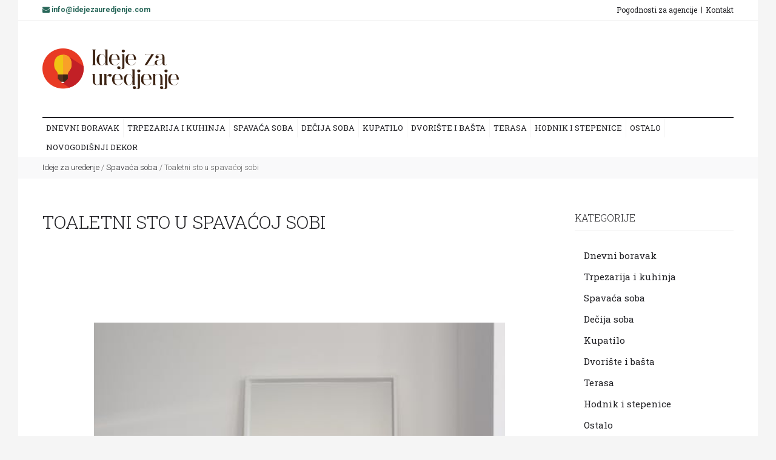

--- FILE ---
content_type: text/html; charset=UTF-8
request_url: https://www.idejezauredjenje.com/page/spavaca-soba/toaletni-sto-u-spavacoj-sobi.html
body_size: 7818
content:
<!DOCTYPE html>
<html>
	<head>
            		<title>Toaletni sto u spavaćoj sobi - Spavaća soba - Ideje za uređenje</title>
		<meta charset="utf-8">
		<!--add responsive layout support-->
		<meta name="viewport" content="initial-scale=1.0, maximum-scale=1.0, user-scalable=no">
		<!--meta info-->
		<meta name="description" content="Spavaća soba je veoma često omiljena prostorija u kući. San i odmor su svakome potrebni. Uživanje u dugom i opu&scaron;tajućem snu donosi mir i sklad. K...">
		<!--include favicon-->
		<link rel="shortcut icon" type="image/x-icon" href="/images/fav.ico">
                <meta name="google-site-verification" content="kf0-zVPe9TmwRwzTDItPm4lW6Vwr1uxKmiUvW-NurIg" />
		<!--fonts include-->
		<link href="https://fonts.googleapis.com/css?family=Roboto+Slab:100,300,400,700|Roboto:300,300i,400,400i,500,500i,700,700i&amp;subset=cyrillic-ext,latin-ext" rel="stylesheet">
		<!--stylesheet include-->
		<link rel="stylesheet" type="text/css" media="all" href="/plugins/layerslider/css/layerslider.css">
		<link rel="stylesheet" type="text/css" media="all" href="/plugins/owl-carousel/assets/owl.carousel.min.css">
                

		<link rel="stylesheet" type="text/css" media="all" href="/css/animate.css">
		<link rel="stylesheet" type="text/css" media="all" href="/css/bootstrap.min.css">
		<link rel="stylesheet" type="text/css" media="all" href="/css/style.css">
                                <link rel="canonical" href="https://www.idejezauredjenje.com/page/spavaca-soba/toaletni-sto-u-spavacoj-sobi.html" />
                                		<!--[if lte IE 10]><link rel="stylesheet" type="text/css" media="screen" href="css/ie.css"><![endif]-->
		<!--head libs-->
		<!--[if lte IE 8]>
			<style>
				#preloader{display:none !important;}
			</style>
		<![endif]-->
		<script src="/js/jquery-2.1.1.min.js"></script>
		<script src="/js/modernizr.js"></script>
                
            <script async src="//pagead2.googlesyndication.com/pagead/js/adsbygoogle.js"></script>
<script>
  (adsbygoogle = window.adsbygoogle || []).push({
    google_ad_client: "ca-pub-1106083473243954",
    enable_page_level_ads: true
  });
</script>
                <script>
  (function(i,s,o,g,r,a,m){i['GoogleAnalyticsObject']=r;i[r]=i[r]||function(){
  (i[r].q=i[r].q||[]).push(arguments)},i[r].l=1*new Date();a=s.createElement(o),
  m=s.getElementsByTagName(o)[0];a.async=1;a.src=g;m.parentNode.insertBefore(a,m)
  })(window,document,'script','//www.google-analytics.com/analytics.js','ga');

  ga('create', 'UA-62153596-1', 'auto');
  ga('send', 'pageview');

</script> 
	</head>
	<body class="sticky_menu" style="background:whitesmoke;">
		 <div id="fb-root"></div>
<script>(function(d, s, id) {
  var js, fjs = d.getElementsByTagName(s)[0];
  if (d.getElementById(id)) return;
  js = d.createElement(s); js.id = id;
  js.src = "//connect.facebook.net/sr_RS/sdk.js#xfbml=1&version=v2.3&appId=455122087876897";
  fjs.parentNode.insertBefore(js, fjs);
}(document, 'script', 'facebook-jssdk'));</script>
		<!--layout-->
                
		<div class="boxed_layout db_centered bg_white" style='z-index:1; position: relative;'>
			<!--[if (lt IE 9) | IE 9]>
				<div class="bg_red" style="padding:5px 0 12px;">
				<div class="container" style="width:1170px;"><div class="row wrapper"><div class="clearfix color_white" style="padding:9px 0 0;float:left;width:80%;"><i class="fa fa-exclamation-triangle f_left m_right_10" style="font-size:25px;"></i><b>Attention! This page may not display correctly.</b> <b>You are using an outdated version of Internet Explorer. For a faster, safer browsing experience.</b></div><div class="t_align_r" style="float:left;width:20%;"><a href="http://windows.microsoft.com/en-US/internet-explorer/products/ie/home?ocid=ie6_countdown_bannercode" class="button_type_1 d_block f_right lbrown tr_all second_font fs_medium" target="_blank" style="margin-top:6px;">Update Now!</a></div></div></div></div>
			<![endif]-->
			<!--cookie-->
			<!-- 
			<div class="cookie">
				<div class="container">
					<div class="d_table w_full">
						<div class="d_table_cell v_align_m color_white fw_medium">
							Please note this website requires cookies in order to function correctly, they do not store any specific information about you personally.
						</div>
						<div class="d_table_cell v_align_m color_white">
							<a href="#" class="button_type_1 grey tr_all second_font d_block f_right fs_medium">Read More</a>
							<button class="button_type_1 d_block f_right lbrown tr_all second_font fs_medium m_right_3">Accept Cookies</button>
						</div>
					</div>
				</div>
			</div> -->
			<header role="banner" class="w_inherit">
				<!--top part-->
				<div class="header_top_part">
					<div class="container">
						<div class="row">
							<div class="col-lg-6 col-md-6 col-sm-6 fs_small color_light fw_light t_xs_align_c">
								<b class="scheme_color"><i class="fa fa-envelope" style="margin:0px;"></i> info@idejezauredjenje.com</b>
							</div>
							<div class="col-lg-6 col-md-6 col-sm-6 t_align_r t_xs_align_c">
								<!--shop nav-->
								<nav class="d_inline_b">
									<ul class="hr_list second_font si_list fs_small">
										<li><a class="sc_hover tr_delay" href="/pogodnosti-za-agencije.html">Pogodnosti za agencije</a></li>
										<li><a class="sc_hover tr_delay" href="/kontakt.html">Kontakt</a></li>
									</ul>
								</nav>
							</div>
						</div>
					</div>
				</div>
				<hr>
				<div class="header_middle_part t_xs_align_c">
					<div class="container">
						<div class="d_table w_full d_xs_block">
							<div class="col-lg-4 col-md-4 col-sm-4 d_table_cell d_xs_block f_none v_align_m m_xs_bottom_15">
								<!--logo-->
								<a href="/" class="d_inline_b">
									<img src="/images/logo.png" alt="Ideje za uređenje">
								</a>
							</div>
							<div class="col-lg-8 col-md-8 col-sm-8 d_table_cell d_xs_block f_none v_align_m">
								<div class="clearfix">
									                                                                    <script async src="//pagead2.googlesyndication.com/pagead/js/adsbygoogle.js"></script>
                                                                            <!-- 20000 hundenamen veliki -->
                                                                            <ins class="adsbygoogle"
                                                                                 style="display:inline-block;width:728px;height:90px"
                                                                                 data-ad-client="ca-pub-3495083777502210"
                                                                                 data-ad-slot="7481338243"></ins>
                                                                            <script>
                                                                            (adsbygoogle = window.adsbygoogle || []).push({});
                                                                            </script>
                                                                        								</div>
							</div>
						</div>
					</div>
				</div>
				<div class="header_bottom_part bg_white w_inherit">
					<div class="container">
						<hr class="divider_black">
						<div class="row">
							<div class="col-lg-12 col-md-12">
								<button id="mobile_menu_button" class="vc_child d_xs_block db_xs_centered d_none m_bottom_10 m_top_15 bg_lbrown color_white tr_all"><i class="fa fa-navicon d_inline_m"></i></button>
								<!--main menu-->
								<nav role="navigation" class="d_xs_none">
									<ul class="main_menu relative hr_list second_font fs_medium">
										                                                                  
                                                                                                                                                                                <li class="tt_uppercase tr_delay"><a  href="/dnevni-boravak.html">Dnevni boravak</a>

                                                                                        </li>
                                                                                                                                                                                <li class="tt_uppercase tr_delay"><a  href="/trpezarija-i-kuhinja.html">Trpezarija i kuhinja</a>

                                                                                        </li>
                                                                                                                                                                                <li class="tt_uppercase tr_delay"><a  href="/spavaca-soba.html">Spavaća soba</a>

                                                                                        </li>
                                                                                                                                                                                <li class="tt_uppercase tr_delay"><a  href="/decija-soba.html">Dečija soba</a>

                                                                                        </li>
                                                                                                                                                                                <li class="tt_uppercase tr_delay"><a  href="/kupatilo.html">Kupatilo</a>

                                                                                        </li>
                                                                                                                                                                                <li class="tt_uppercase tr_delay"><a  href="/dvoriste-i-basta.html">Dvorište i bašta</a>

                                                                                        </li>
                                                                                                                                                                                <li class="tt_uppercase tr_delay"><a  href="/terasa.html">Terasa</a>

                                                                                        </li>
                                                                                                                                                                                <li class="tt_uppercase tr_delay"><a  href="/hodnik-i-stepenice.html">Hodnik i stepenice</a>

                                                                                        </li>
                                                                                                                                                                                <li class="tt_uppercase tr_delay"><a  href="/ostalo.html">Ostalo</a>

                                                                                        </li>
                                                                                                                                                                                <li class="tt_uppercase tr_delay"><a  href="/novogodisnji-dekor.html">Novogodišnji dekor</a>

                                                                                        </li>
                                                                                        										
										
									</ul>
								</nav>
							</div>
							
						</div>
					</div>
				</div>
			</header>
                        
                          

			<div class="breadcrumbs bg_grey_light_2 fs_medium fw_light">
				<div class="container">
                                         <a href="http://www.idejezauredjenje.com">Ideje za uređenje</a> / <a href="/spavaca-soba.html">Spavaća soba</a> / <span>Toaletni sto u spavaćoj sobi</span>
				</div>
			</div>
			<!--main content-->
			<div class="page_section_offset">
				<div class="container">
					<div class="row">
						<main class="col-lg-9 col-md-9 col-sm-9 m_bottom_30 m_xs_bottom_10 p_top_4">
							<h1 class="fw_light second_font color_dark tt_uppercase m_bottom_27">Toaletni sto u spavaćoj sobi</h1>
                                                         <div class="addthis_sharing_toolbox"></div>
                                    <script type="text/javascript" src="//s7.addthis.com/js/300/addthis_widget.js#pubid=ra-4e10bf4216e05060"></script>
                                    
                                    <div class="clearfix"></div>
                                    <div style="text-align:center; margin:15px 0px;">
                                                                                                         <script async src="//pagead2.googlesyndication.com/pagead/js/adsbygoogle.js"></script>
                                                                            <!-- 20000 hundenamen veliki -->
                                                                            <ins class="adsbygoogle"
                                                                                 style="display:inline-block;width:728px;height:90px"
                                                                                 data-ad-client="ca-pub-3495083777502210"
                                                                                 data-ad-slot="7481338243"></ins>
                                                                            <script>
                                                                            (adsbygoogle = window.adsbygoogle || []).push({});
                                                                            </script>
                                                                                            </div>

<p>
                                        <p><img class="fr-dib fr-draggable" src="/login/images/4---c54422d4e5bf744c528abdffbeca6e5f2a9516b9.jpeg" style="width: 300px;" alt="Toaletni sto u spavaćoj sobi"></p><br><div style='text-align:center;'>                                                                    <script async src="//pagead2.googlesyndication.com/pagead/js/adsbygoogle.js"></script>
                                                                            <!-- 20000 hundenamen veliki -->
                                                                            <ins class="adsbygoogle"
                                                                                 style="display:inline-block;width:728px;height:90px"
                                                                                 data-ad-client="ca-pub-3495083777502210"
                                                                                 data-ad-slot="7481338243"></ins>
                                                                            <script>
                                                                            (adsbygoogle = window.adsbygoogle || []).push({});
                                                                            </script>
                                                                            </div><br><br><p>Spavaća soba je veoma često omiljena prostorija u kući. San i odmor su svakome potrebni. Uživanje u dugom i opu&scaron;tajućem snu donosi mir i sklad. Kako bi opu&scaron;tena i prijatna atmofera bila u va&scaron;oj spavaćoj sobi potrebno je da se pobrinete i za one detalje koji čine sobu lepom i funkcionalnom. Dosadilo vam je da se svaki put &scaron;minkate u kupatilu dok stojite? Nije vam dovoljno dobro osvetljenje ili nemate gde da stavite sve kozmetičke proizvode? Vreme je da preuredite <a href="https://www.idejezauredjenje.com/spavaca-soba.html">spavaću sobu</a>.</p><p><br></p><h2>Funkcionalan toaletni sto<span>&nbsp;</span></h2><p><br></p><p>Sve ono &scaron;to smestite u sobu veoma je bitno da je i funkcionalno. Posebno ukoliko imate malo prostora u svojoj sobi.</p><p>Kao &scaron;to smo već napomenuli svaka žena u žurbi, na nogama, se na&scaron;minka za par menuta, ali postoje i oni trenuci kada je veoma bitan događaj pred vama i želite da izgledate najlep&scaron;e &scaron;to možete. Toaletni sto u va&scaron;oj spavaćoj sobi je u ovom trenutku ključna stvar. U va&scaron;oj maloj oazi mira, u va&scaron;oj lepoj sobi, na miru dok sedite možete se i na&scaron;minkati. Svi proizvodi su vam na jednom mestu, svi imaju<span>&nbsp;&nbsp;</span>svoje mesto na stolu ili u pregradama i policama koje ste dobili uz sto ili sami osmislili.<span>&nbsp;</span></p><p><img class="fr-dib fr-draggable" src="/login/images/3---d3c44e08db902a802ad6329b963295ebc073f013.jpeg" style="width: 300px;" alt="sminka"></p><h4><br></h4><h4>Sve ima svoje mesto<span>&nbsp;</span></h4><p><br></p><p>Krema za lice, krema za ruke, puder za lice, mleko za telo, senka mogli bismo nabrajati do sutra. Jedna savremena i moderna žena sasvim sigurno poseduje navedene, a i mnoge druge proizvode. Čak i iste proivode u dva, tri primerka. Čini nam se malo, ali verujte potrebno je puno mesta kako bi se sve spakovalo. Zato je toaletni sto najbolje re&scaron;enje. Kutak jedne žene ne može biti lep&scaron;i od mesta u sobi gde može sebi da pokloni par minuta dok se ulep&scaron;ava. Kada odlazite u kupovinu po ovaj tako lep komad name&scaron;taja obratite pažnju na fioke i pregrade koje će vam biti neophodne.</p><p><br></p><h2>Nejče&scaron;će toaletni sto u beloj boji<span>&nbsp;</span></h2><p><br></p><p>Za beli toaletni sto se najče&scaron;će odlučujemo, zato &scaron;to ga je &nbsp;jednostavno lako uklopiti u svaki stil i ambijent. Ako odlučite da promenite celokupan izgled spavaće sobe, možete vratiti beli toaletni sto na isto mesto i dodati neki dekorativni element na njega i za jedan trenutak on će se uklopiti veoma lako u ostatak sobe.<span>&nbsp;</span></p><p><span><img class="fr-dib fr-draggable" src="/login/images/2---862ff157f51bca902f757edae9f3c5e5980e98b0.jpeg" style="width: 300px;" alt="toaletni sto"></span><br></p><h3>Ogledalo kao neizostavni deo</h3><p><br></p><p>Veoma je bitno da izaberete sto po va&scaron;oj meri i želji, kako bi vam bio funkcionalan i odgovarajući za mesto u sobi koje ste odredili. Ogledalo je jedan od bitnih<span>&nbsp;&nbsp;</span>faktora kada birate toaletni sto. Njegova veličina i čistina stakla su od ključne važnosti.<span>&nbsp;</span></p><p><img class="fr-dib fr-draggable" src="/login/images/5---a6684f9ecce7cb43cfd922bf6ef32518e4c68915.jpeg" style="width: 300px;" alt="ogledalo u spavacoj sobi"></p><h4><br></h4><h4>Osvetljenost<span>&nbsp;</span></h4><p><br></p><p>Pored dobrog ogledala svakako bi trebalo da obratite pažnju na to gde je sme&scaron;teno osvetljenje. Osvetljenje ima bitnu ulogu kada je u pitanju toaletni sto, jer bez njega toaletni sto gubi određene funkcije.</p><p><br></p><p><a href="https://www.idejezauredjenje.com/spavaca-soba.html">Uredite svoju spavaću sobu</a> tako da odgovara vama i va&scaron;em stilu.</p>                                    </p>

							<hr class="m_bottom_15 m_top_15">
                                                        
                                    <h6 class="hidden-pc" id="share">PODELI OVAJ POST</h6>
                                    <div class="addthis_sharing_toolbox"></div>
                                    <script type="text/javascript" src="//s7.addthis.com/js/300/addthis_widget.js#pubid=ra-4e10bf4216e05060"></script>
                                    
                                                                       
                                    
                                     <div id="comments-list" style="padding-top:20px;">
                                    <div class="fb-comments" data-href="https://www.idejezauredjenje.com:443/page/spavaca-soba/toaletni-sto-u-spavacoj-sobi.html" data-numposts="5" data-colorscheme="light"></div>
                                </div>
                                    
                                     <div class="col-md-12 nsl nsr">
                                        <h3>Preporučujemo da pogledaš i:</h3>
                                    </div>
                                    <div class="clearfix"></div>
                                    <br>
                                    <div class="ns">
                                                                            </div>

						</main>
                                            
						<aside class="col-lg-3 col-md-3 col-sm-3 p_top_4">
							<!--categories widget-->
							<section class="m_bottom_30">
								<h5 class="color_dark tt_uppercase second_font fw_light m_bottom_13">Kategorije</h5>
								<hr class="divider_bg m_bottom_23">
								<ul class="categories_list second_font w_break">
									                                                                                        <li  class="relative"><a  class="fs_large_0 d_inline_b" href="/dnevni-boravak.html">Dnevni boravak</a></li>
                                                                                                                                                                                <li  class="relative"><a  class="fs_large_0 d_inline_b" href="/trpezarija-i-kuhinja.html">Trpezarija i kuhinja</a></li>
                                                                                                                                                                                <li  class="relative"><a  class="fs_large_0 d_inline_b" href="/spavaca-soba.html">Spavaća soba</a></li>
                                                                                                                                                                                <li  class="relative"><a  class="fs_large_0 d_inline_b" href="/decija-soba.html">Dečija soba</a></li>
                                                                                                                                                                                <li  class="relative"><a  class="fs_large_0 d_inline_b" href="/kupatilo.html">Kupatilo</a></li>
                                                                                                                                                                                <li  class="relative"><a  class="fs_large_0 d_inline_b" href="/dvoriste-i-basta.html">Dvorište i bašta</a></li>
                                                                                                                                                                                <li  class="relative"><a  class="fs_large_0 d_inline_b" href="/terasa.html">Terasa</a></li>
                                                                                                                                                                                <li  class="relative"><a  class="fs_large_0 d_inline_b" href="/hodnik-i-stepenice.html">Hodnik i stepenice</a></li>
                                                                                                                                                                                <li  class="relative"><a  class="fs_large_0 d_inline_b" href="/ostalo.html">Ostalo</a></li>
                                                                                                                                                                                <li  class="relative"><a  class="fs_large_0 d_inline_b" href="/novogodisnji-dekor.html">Novogodišnji dekor</a></li>
                                                                                        								</ul>
							</section>
                                                        
                                                        <h5 class="color_dark tt_uppercase second_font fw_light m_bottom_13">Oglas</h5>
								<hr class="divider_bg m_bottom_23">
							<figure class="relative wrapper scale_image_container m_bottom_40 r_image_container m_xs_bottom_30">
																<script async src="//pagead2.googlesyndication.com/pagead/js/adsbygoogle.js"></script>
                                                                    <!-- N4MD kocka -->
                                                                    <ins class="adsbygoogle"
                                                                         style="display:inline-block;width:250px;height:250px"
                                                                         data-ad-client="ca-pub-3495083777502210"
                                                                         data-ad-slot="6754827045"></ins>
                                                                    <script>
                                                                    (adsbygoogle = window.adsbygoogle || []).push({});
                                                                    </script>
                            							</figure>
							<!--articles-->
							<section class="m_bottom_40 m_xs_bottom_30">
								<h5 class="color_dark tt_uppercase second_font fw_light m_bottom_13">Popularni tekstovi</h5>
								<hr class="divider_bg m_bottom_25">
								<ul>
									
									 											
                                                                    
                                                                    <li class="relative m_bottom_15 t_sm_align_c t_xs_align_l">
										<article class="clearfix lh_small">
											<a href="/page/dvoriste-i-basta/dekoracija-za-dvoriste.html" class="f_left m_right_15 d_block d_sm_inline_b f_sm_none m_sm_right_0 m_xs_right_15 f_xs_left d_xs_block m_sm_bottom_10 m_xs_bottom_0">
                                                                                            <img src="" alt="Dekoracija za dvorište" style="max-width:80px;"></a>
											<h6 class="fs_medium m_bottom_4"><a href="/page/dvoriste-i-basta/dekoracija-za-dvoriste.html" class="second_font color_dark sc_hover d_block p_top_4">Dekoracija za dvorište</a></h6>
										</article>
										<hr class="m_top_15 m_bottom_0">
									</li>
                                                                                    											
                                                                    
                                                                    <li class="relative m_bottom_15 t_sm_align_c t_xs_align_l">
										<article class="clearfix lh_small">
											<a href="/page/ostalo/aranziranje-prostora-i-detalja-da-li-zene-imaju-prednost.html" class="f_left m_right_15 d_block d_sm_inline_b f_sm_none m_sm_right_0 m_xs_right_15 f_xs_left d_xs_block m_sm_bottom_10 m_xs_bottom_0">
                                                                                            <img src="" alt="Aranžiranje prostora i detalja: Da li žene imaju prednost?" style="max-width:80px;"></a>
											<h6 class="fs_medium m_bottom_4"><a href="/page/ostalo/aranziranje-prostora-i-detalja-da-li-zene-imaju-prednost.html" class="second_font color_dark sc_hover d_block p_top_4">Aranžiranje prostora i detalja: Da li žene imaju prednost?</a></h6>
										</article>
										<hr class="m_top_15 m_bottom_0">
									</li>
                                                                                    											
                                                                    
                                                                    <li class="relative m_bottom_15 t_sm_align_c t_xs_align_l">
										<article class="clearfix lh_small">
											<a href="/page/dvoriste-i-basta/sitni-trikovi-za-dvoriste-koje-svako-moze-da-primeni.html" class="f_left m_right_15 d_block d_sm_inline_b f_sm_none m_sm_right_0 m_xs_right_15 f_xs_left d_xs_block m_sm_bottom_10 m_xs_bottom_0">
                                                                                            <img src="" alt="Sitni trikovi za dvorište koje svako može da primeni" style="max-width:80px;"></a>
											<h6 class="fs_medium m_bottom_4"><a href="/page/dvoriste-i-basta/sitni-trikovi-za-dvoriste-koje-svako-moze-da-primeni.html" class="second_font color_dark sc_hover d_block p_top_4">Sitni trikovi za dvorište koje svako može da primeni</a></h6>
										</article>
										<hr class="m_top_15 m_bottom_0">
									</li>
                                                                                    											
                                                                    
                                                                    <li class="relative m_bottom_15 t_sm_align_c t_xs_align_l">
										<article class="clearfix lh_small">
											<a href="/page/decija-soba/decija-cebad-i-posteljina-sa-najlepsim-crtanim-junacima.html" class="f_left m_right_15 d_block d_sm_inline_b f_sm_none m_sm_right_0 m_xs_right_15 f_xs_left d_xs_block m_sm_bottom_10 m_xs_bottom_0">
                                                                                            <img src="" alt="Dečija ćebad i posteljina sa najlepšim crtanim junacima" style="max-width:80px;"></a>
											<h6 class="fs_medium m_bottom_4"><a href="/page/decija-soba/decija-cebad-i-posteljina-sa-najlepsim-crtanim-junacima.html" class="second_font color_dark sc_hover d_block p_top_4">Dečija ćebad i posteljina sa najlepšim crtanim junacima</a></h6>
										</article>
										<hr class="m_top_15 m_bottom_0">
									</li>
                                                                                    											
                                                                    
                                                                    <li class="relative m_bottom_15 t_sm_align_c t_xs_align_l">
										<article class="clearfix lh_small">
											<a href="/page/kupatilo/plocice-za-kupatilo.html" class="f_left m_right_15 d_block d_sm_inline_b f_sm_none m_sm_right_0 m_xs_right_15 f_xs_left d_xs_block m_sm_bottom_10 m_xs_bottom_0">
                                                                                            <img src="" alt="Pločice za kupatilo" style="max-width:80px;"></a>
											<h6 class="fs_medium m_bottom_4"><a href="/page/kupatilo/plocice-za-kupatilo.html" class="second_font color_dark sc_hover d_block p_top_4">Pločice za kupatilo</a></h6>
										</article>
										<hr class="m_top_15 m_bottom_0">
									</li>
                                                                                    								</ul>
							</section>
							<!--subscribe widget-->
                                                        						</aside>					</div>
				</div>
			</div>
			<!--footer-->			<footer role="contentinfo" class="p_top_10 section_offset bg_grey_light_2">
				
				<div class="container ">
					<div class="row">
						<div class="col-lg-6 col-md-6">
							<div class="row">
								<div class="col-lg-6 col-md-6 col-sm-6 m_bottom_13 m_sm_bottom_30">
									
									<div class="clearfix">
                                                                            <img src="/images/logo.png" class="f_left m_top_10 m_right_20" alt="Ideje za uređenje">
										
									</div>
								</div>
								<div class="col-lg-6 col-md-6 col-sm-6 m_bottom_13 m_sm_bottom_30">
									<h5 class="color_dark tt_uppercase second_font fw_light m_bottom_13">O nama</h5>
									<hr class="divider_bg m_bottom_25">
									<ul class="second_font vr_list_type_1 with_links">
										<li class="m_bottom_14"><a href="/vise-o-sajtu.html" class="sc_hover d_inline_b"><i class="fa fa-caret-right"></i>Više o sajtu</a></li>
										<li class="m_bottom_14"><a href="/uslovi-koriscenja.html" class="sc_hover d_inline_b"><i class="fa fa-caret-right"></i>Uslovi korišćenja</a></li>
                                                                                <li class="m_bottom_14"><a href="/nas-tim.html" class="sc_hover d_inline_b"><i class="fa fa-caret-right"></i>Naš tim</a></li>
										<li class="m_bottom_14"><a href="/kontakt.html" class="sc_hover d_inline_b"><i class="fa fa-caret-right"></i>Kontakt</a></li>
									</ul>
								</div>
							</div>
						</div>
						<div class="col-lg-6 col-md-6">
							<div class="row">
								<div class="col-lg-6 col-md-6 col-sm-6 m_bottom_13 m_sm_bottom_30">
									<h5 class="color_dark tt_uppercase second_font fw_light m_bottom_13">Marketing</h5>
									<hr class="divider_bg m_bottom_25">
									<ul class="second_font vr_list_type_1 with_links">
                                                                            <li class="m_bottom_14"><a href="/images/cenovnik-usluga.pdf" class="sc_hover d_inline_b"><i class="fa fa-caret-right"></i>Cenovnik usluga</a></li>
										<li class="m_bottom_14"><a href="/pogodnosti-za-agencije.html" class="sc_hover d_inline_b"><i class="fa fa-caret-right"></i>Pogodnosti za agencije</a></li>
										<li class="m_bottom_14"><i class="fa fa-caret-right"></i> Najbolja <a href="https://www.arrentacar.rs" class="sc_hover d_inline_b">Rent a car agencija Beograd</a></li>
										<li class="m_bottom_14"><i class="fa fa-caret-right"></i> Odlična <a href="https://www.rentacar-beograd-bel.com" class="sc_hover d_inline_b">Rent a car Beograd</a> agencija</li>
									</ul>
								</div>
								<div class="col-lg-6 col-md-6 col-sm-6 m_bottom_13 m_sm_bottom_30">
									<h5 class="color_dark tt_uppercase second_font fw_light m_bottom_13">Društvene mreže</h5>
									<hr class="divider_bg m_bottom_15">
								<ul class="hr_list">
									<li class="m_right_3 m_bottom_3">
										<a href="https://www.facebook.com/idejezauredjenje/" class="button_type_6 d_block grey state_2 tr_delay color_dark t_align_c vc_child tooltip_container relative"><i class="fa fa-facebook fs_large d_inline_m"></i><span class="tooltip top fs_small color_white hidden animated" data-show="fadeInDown" data-hide="fadeOutUp">Facebook</span></a>
									</li>
									
									<li class="m_right_3 m_bottom_3">
										<a href="https://www.pinterest.com/idejezaureenje/" class="button_type_6 d_block grey state_2 tr_delay color_dark t_align_c vc_child tooltip_container relative"><i class="fa fa-pinterest fs_large d_inline_m"></i><span class="tooltip top fs_small color_white hidden animated" data-show="fadeInDown" data-hide="fadeOutUp">Pinterest</span></a>
									</li>
									
									
								</ul>	
								<br>
								<a href="https://www.aerodromparkingbg.com"><img src="https://www.aerodromparkingbg.com/assets/img/logo-aerodrom-parking.svg" style="height: 20px;" alt="parking aerodrom Beograd BG"/></a>
								<a href="https://www.aerodromparkingar.com"><img src="https://www.aerodromparkingar.com/assets/img/logo.svg" style="height: 20px; margin-top: 20px;" alt="Aerodrom parking AR Beograd"/></a>
								<a href="https://www.rentacarzagreb.com/"><img src="https://www.rentacarzagreb.com/assets/img/efex-logo.jpg" style="height: 20px; margin-top: 20px;" alt="Efex Zagreb rentacar"/></a>
                                                                </div>
							</div>
						</div>
					</div>
					<hr class="divider_black m_bottom_13">
					<div class="d_table w_full d_xs_block t_xs_align_c">
						<div class="col-lg-6 col-md-6 col-sm-6 color_light fw_light f_none d_table_cell v_align_m d_xs_block m_xs_bottom_10">
							&copy; 2015 - 2026 <a href="/" class="sc_hover">Ideje za uredjenje</a>. Sva prava zadržana.
						</div>
						<div class="col-lg-6 col-md-6 col-sm-6 t_align_r t_xs_align_c f_none d_table_cell v_align_m d_xs_block">
							Development by <a href="https://www.sajtovi-izrada.com">Izrada Sajta GW</a>
						</div>
					</div>
				</div>
			</footer>
		</div>
                
               
		
		<!--libs include-->
                		<script src="/plugins/layerslider/js/greensock.js"></script>
		<script src="/plugins/layerslider/js/layerslider.kreaturamedia.jquery.js"></script>
		<script src="/plugins/layerslider/js/layerslider.transitions.js"></script>
                <script src="/plugins/jquery-ui.min.js"></script>
		<script src="/plugins/isotope.pkgd.min.js"></script>
		<script src="/plugins/jquery.appear.js"></script>
		<script src="/plugins/jquery.easytabs.min.js"></script>
		<script src="/plugins/owl-carousel/owl.carousel.min.js"></script>
		<script src="/plugins/afterresize.min.js"></script>
                
		
		
                <script type="text/javascript" src="https://s7.addthis.com/js/300/addthis_widget.js#pubid="></script>
                                		 <!-- Latest compiled and minified JavaScript -->
<script src="https://maxcdn.bootstrapcdn.com/bootstrap/3.3.7/js/bootstrap.min.js" integrity="sha384-Tc5IQib027qvyjSMfHjOMaLkfuWVxZxUPnCJA7l2mCWNIpG9mGCD8wGNIcPD7Txa" crossorigin="anonymous"></script>

		
		


		<!--theme initializer-->
		<script src="/js/themeCore.js"></script>
		<script src="/js/theme.js"></script>

                <script>
                
                $( "#frmupit" ).submit(function( event ) {
                  $("#sendupit").attr("disabled", true);
                  $("#sendupit").html('Slanje poruke...');
                  
                    
                  var ime=$("#cf_name").val();
                  var email=$("#cf_email").val();
                  var telefon=$("#cf_telephone").val();
                  var poruka=$("#cf_message").val();
                  var emailkompanije=$("#cf_emailcompany").val();
                  var fullurl=$("#fullurl").val();
                 
                $.ajax({url: "/php/sendemail.php", type:"POST", data:{ime:ime,email:email,telеfoninput:telefon,poruka:poruka,emailkompanije:emailkompanije,fullurl:fullurl}, success: function(result){
                   if(result==1)
                   {
                       $("#add_to_cart_popup").hide();
                       swal(
                            'Hvala Vam!',
                            'Vaša poruka je uspešno poslata!',
                            'success'
                          );
                           $("#sendupit").attr("disabled", false);
                           $("#sendupit").html('Pošaljite');
                           $("#cf_name").val('');
                           $("#cf_email").val('');
                           $("#cf_telephone").val('');
                           $("#cf_message").val('');
                   }
                   else
                       alert(result);
                }});
                  
                  return false;
                  });
                
                $("#posaljiupit").on("click",function(){
                   
                });
                
                $(".companyfilter").on("click",function(){
                    var link="";
                   $('input:checkbox.companyfilter').each(function () {
      if($(this).is(':checked'))
         link+=(link=="" ? $(this).val() : "-"+$(this).val());
  });

var pathname = window.location.pathname;
if(link!="")
  var url=pathname+"?company="+link;
  else
      var url=pathname;
  window.location.href = url;
                });
                
                $(".filter_reset").on("click", function(){
                   var pathname = window.location.pathname;
                   var url=pathname;
                   window.location.href = url; 
                });
                </script>
                
	</body>
</html>

--- FILE ---
content_type: text/html; charset=utf-8
request_url: https://www.google.com/recaptcha/api2/aframe
body_size: 262
content:
<!DOCTYPE HTML><html><head><meta http-equiv="content-type" content="text/html; charset=UTF-8"></head><body><script nonce="iU5Mtty2rbRDhuj8gXhSig">/** Anti-fraud and anti-abuse applications only. See google.com/recaptcha */ try{var clients={'sodar':'https://pagead2.googlesyndication.com/pagead/sodar?'};window.addEventListener("message",function(a){try{if(a.source===window.parent){var b=JSON.parse(a.data);var c=clients[b['id']];if(c){var d=document.createElement('img');d.src=c+b['params']+'&rc='+(localStorage.getItem("rc::a")?sessionStorage.getItem("rc::b"):"");window.document.body.appendChild(d);sessionStorage.setItem("rc::e",parseInt(sessionStorage.getItem("rc::e")||0)+1);localStorage.setItem("rc::h",'1769007800070');}}}catch(b){}});window.parent.postMessage("_grecaptcha_ready", "*");}catch(b){}</script></body></html>

--- FILE ---
content_type: text/css
request_url: https://www.idejezauredjenje.com/css/theme_config.css
body_size: 3800
content:
/* Global */

html{
	overflow-x:hidden;
}
body{
	font:400 14px/1.5em "Roboto","sans-serif";
	color:#595959;
	background-attachment: fixed;
}
#preloader{
	position:fixed;
	top:0;
	left:0;
	right:0;
	bottom:0;
	z-index:999;
	background:#fff url("../images/preloader.GIF") no-repeat center;
}
.second_font,
table td[data-cell-title]::before{
	font-family: 'Roboto Slab', serif;
}
::selection{
	background:#276658;
	color:#fff;
}
::-moz-selection{
	background:#276658;
	color:#fff;
}
::-webkit-scrollbar{
	width:10px;
	background:#e7e7e7;
}
::-webkit-scrollbar-thumb{
	background: #276658;
}
::-webkit-input-placeholder{
	-webkit-transition:text-indent .5s ease,color .5s ease;
	color:#8c8c8c;
}
input::-moz-placeholder{
	color:#8c8c8c;
	opacity:1;
}
::ms-input-placeholder{
	color:#8c8c8c;
}
[placeholder]:focus::-webkit-input-placeholder{
	text-indent:10em;
	color:transparent;
}
.transform3d{
	-webkit-transform-style: preserve-3d;
	-moz-transform-style: preserve-3d;
	-o-transform-style: preserve-3d;
	-ms-transform-style: preserve-3d;
	transform-style: preserve-3d;
	-webkit-transform:perspective(600);
	-moz-transform:perspective(600);
	-o-transform:perspective(600);
	perspective:600px;
	transform:perspective(600);
	z-index:5;
}
.circle,
input[type="radio"] + label::after,
input[type="radio"] + label::before{
	-webkit-border-radius:50%;
	-moz-border-radius:50%;
	-o-border-radius:50%;
	border-radius:50%;
}
hr{
	margin-top:0;
}
hr:not([class*="m_"]){
	margin-bottom:0;
}
a:not([href]){
	cursor:default;
}
.row:after,.clearfix:after,.hr_list:after{
	content:"";
	clear:both;
	display:block;
}
.hr_list > li{
	float:left;
}
.hr_list > li[class*="m_"]:last-child{
	margin-right:0px !important;
}
i[class^="fa"]{
	line-height: inherit;
	margin-top:-1px;
}
.b_none{
	border:none !important;
}
.br_none{
	border-right:none !important;
}
.bl_none{
	border-left:none !important;
}
.bt_none{
	border-top:none !important;
}
blockquote{
	line-height:1.55em;
}
blockquote::before{
	content: open-quote;
}
blockquote::after{
	content: close-quote;
}
blockquote.type_2{
	padding:0 35px;
}
blockquote.type_2::after,
blockquote.type_2::before{
	position:absolute;
	font-size:4.5em;
	font-weight:500;
	font-style:italic;
	width:31px;
}
blockquote.type_2::before{
	left:-5px;
	top:17px;
}
blockquote.type_2::after{
	bottom:-20px;
	right:3px;
}
.bg_transparent{
	background:transparent !important;
}
.half_column{
	width:50%;
}
.w_break{
	word-break:break-all;
}
.h_inherit{
	height:inherit;
}
.w_inherit{
	width:inherit;
}
.ellipsis{
	white-space: nowrap;
	text-overflow:ellipsis;
	overflow: hidden;
	-webkit-backface-visibility:hidden;
}
[class*="first_letter_"] > span{
	float: left;
	display: block;
	text-align: center;
	font-weight: 600;
	font-family: 'Roboto Slab', serif;
	margin: 10px 13px 0 0;
}
.first_letter_type_1 span{
	font-size: 2.6em;
	color: #276658;
}
.first_letter_type_2 span{
	color: #fff;
	background: #d6a916;
	width: 35px;
	font-size: 1.3em;
	text-align: center;
	padding: 7px 9px;
	margin-top: 4px;
}
/* popup */
.init_popup{
	display:none;
	position:fixed;
	top:0;
	left:0;
	width:100%;
	height:100%;
	z-index:50;
	background:rgba(0,0,0,.5); /* change main wrap color */
}
.init_popup > .popup{
	margin:0 auto;
	position:absolute;
	left:50%;
	top:50%;
}
.detect_scroll_width{
	position:absolute;
	top:-9999px;	
	width:50px;
	height:50px;
	overflow:scroll;
}
.underline{
	text-decoration: underline;
}
.clickable{
	cursor:pointer !important;
}

/* transitions */

a:not([class*="tr_"]){
	-webkit-transition:color .35s ease, background-color .35s ease, border-color .35s ease;
	-moz-transition:color .35s ease, background-color .35s ease, border-color .35s ease;
	-o-transition:color .35s ease, background-color .35s ease, border-color .35s ease;
	transition:color .35s ease, background-color .35s ease, border-color .35s ease;
}
.tr_delay{
	-webkit-transition:color .75s ease, background-color .75s ease, border-color .75s ease;
	-moz-transition:color .75s ease, background-color .75s ease, border-color .75s ease;
	-o-transition:color .75s ease, background-color .75s ease, border-color .75s ease;
	transition:color .75s ease, background-color .75s ease, border-color .75s ease;	
}
.tr_delay:hover{
	-webkit-transition:color .1s ease, background-color .1s ease, border-color .1s ease;
	-moz-transition:color .1s ease, background-color .1s ease, border-color .1s ease;
	-o-transition:color .1s ease, background-color .1s ease, border-color .1s ease;
	transition:color .1s ease, background-color .1s ease, border-color .1s ease;	
}
.tr_all{
	-webkit-transition:all .4s ease;
	-moz-transition:all .4s ease;
	-o-transition:all .4s ease;
	transition:all .4s ease;
}
.tr_inherit{
	-webkit-transition:inherit;
	-moz-transition:inherit;
	-o-transition:inherit;
	transition:inherit	
}

/* Typography */

h1,.fs_big_2{
	font-size:2.142em;
}
h2,h3{
	font-size:1.714em;
}
h4,
.fs_big_4{
	font-size:1.4285em;
}
h1,h2,h3,h4,h5,h6{
	line-height: 1em;
}
.fw_thin{
	font-weight: 100;
}
.fw_default{
	font-weight:400;
}
.fw_light{
	font-weight: 300;	
}
.fw_medium{
	font-weight: 500;
}
b,.fw_bold{
	font-weight: 700;
}
sup{
	font-size:.79em;
	display: inline-block;
	margin:7px 0 0 2px;
}
.fs_ex_small{
	font-size:0.7857em;
}
.fs_small,small{
	font-size:.86em;
}
.fs_medium{
	font-size:.929em;
}
.fs_large_0{
	font-size:1.075em;
}
h5,h6,.fs_large{
	font-size:1.145em;
}
.fs_ex_large{
	font-size:1.32em;
}
.fs_big{
	font-size:1.4em;
}
.fs_big_3{
	font-size:2.6em;
}
.lh_small{
	line-height:1.2em;
}
.lh_medium{
	line-height: 1.35em;
}
.lh_large{
	line-height: 1.75em;
}
.tt_uppercase{
	text-transform: uppercase;
}

/* Colors */

.color_default{
	color:#595959;
}
.bg_grey_light,
.ui-slider-handle,
.numbered_title.type_2::before{
	background-color:#f0f0f2;
}
.divider_light,
table th,table td{
	border-color:#f0f0f2;
}
.divider_light_2{
	border-color:rgba(226, 230, 231, .2);
}
.bg_grey_light_2,
.categories_list li:hover > a,
.bg_grey_light_2_hover:hover{
	background-color:#f9f9fa;
}
.bg_grey{
	background-color:#bdbebf;
}
.color_light,
.tweet_time a{
	color:#8c8c8c;
}
.color_light_2{
	color:#bdbebf;
}
.color_light_3{
	color:#e5e5e5;
}

.border_light_2{
	border-color:#f9f9fa;
}

/* scheme color (green) */
.scheme_color,
.sc_hover:hover,
.sub_menu .current > a,
.categories_list li:hover > a,
.md_no-touch .sub_menu li:hover > a,
.sub_menu .current_click > a,
.md_touch .sub_menu .touch_open_sub > a,
.tweets_list_container a:hover,
[class*="button_type"].green.state_2,
[class*="button_type"].green:not(.state_2):hover,
.banner_type_2:not(.not_link).scheme_color:hover [class*="button_type_"]{
	color:#276658;
}
.sc_h:hover{
	color:#276658 !important;
}
.bg_scheme_color,
.range_slider::after,
[class*="button_type"].green.state_2:hover,
[class*="button_type"].green:not(.state_2){
	background-color:#276658;
}
.border_scheme_color,
[class*="button_type"].green{
	border-color:#276658;
}

/* lightbrown */
.color_lbrown,
.color_lbrown_hover:hover,
[class*="button_type"].lbrown.state_2,
[class*="button_type"].lbrown:not(.state_2):hover{
	color:#d6a916;
}
.color_lbrown_h:hover{
	color:#d6a916 !important;	
}
.bg_lbrown,
.bg_lbrown_hover:hover,
.md_no-touch .main_menu > li:hover > a,
.main_menu > .current_click > a,
.md_touch .main_menu > .touch_open_sub > a,
.main_menu > .current > a,
.item_represent.with_divider::before,
[class*="button_type"].lbrown:not(.state_2),
[class*="button_type"].lbrown.state_2:hover,
[data-open-dropdown].active_lbrown.active{
	background:#d6a916;
}
.border_lbrown,
.divider_lbrown,
#mobile_menu_button,
[class*="button_type"].lbrown,
[data-open-dropdown].active_lbrown.active{
	border-color:#d6a916;
}

/* black */
a,
.color_dark,
.select_title::after,
.color_dark_hover:hover,
[class*="button_type"].black.state_2,
.popup_container [class*="button_type"]:hover,
[class*="button_type"].black:not(.state_2):hover{
	color:#222226;
}
[class*="button_type"].grey{
	color:#222226 !important;
}
.divider_black,
.color_button:hover,
.select_title.active,
[class*="button_type"].black,
.styled_tabs > nav li .color_dark,
[class*="button_type"].grey.state_2:hover,
[data-open-dropdown][class*="button_type"].active{
	border-color:#222226
}
.border_black,
.black_button_active,
.black_hover:hover,
.simple_slideshow .flex-direction-nav a:hover{
	border-color:#222226 !important;	
}
.bg_color_dark,
.divider_bg::before,
.select_title.active,
.numbered_title::before,
[data-open-dropdown].type_2.active,
[class*="button_type"].black:not(.state_2),
[class*="button_type"].black.state_2:hover,
[data-open-dropdown][class*="button_type"].active{
	background-color:#222226;
}
.black_button_active,
.black_hover:hover,
.simple_slideshow .flex-direction-nav a:hover{
	background-color:#222226 !important;	
}

/* red */

.color_red,
.required::after,
[class*="button_type"].red:not(.state_2):hover{
	color:#952c2c;
}
.border_red,
[class*="button_type"].red{
	border-color:#952c2c;
}
.bg_red,
[class*="button_type"].red:not(.state_2){
	background-color:#952c2c;
}

/* blue */

.color_blue,
[class*="button_type"].blue:not(.state_2):hover{
	color:#2c6095;
}
.border_blue,
[class*="button_type"].blue,
.dotd_carousel .owl-dot > span{
	border-color:#2c6095;
}
.bg_blue,
.dotd_carousel .owl-dot.active > span,
[class*="button_type"].blue:not(.state_2){
	background-color:#2c6095;
}

hr,
table.type_2 td,
.border_light_3,
[class*="button_type"].grey{
	border-color:#e5e5e5;
}
[class*="button_type"].grey:not(.state_2){
	background:#e5e5e5;
}

/* white */

.color_white,
.select_title.active,
.color_white_hover:hover,
.select_title.active::after,
.md_no-touch .main_menu > li:hover > a,
.main_menu > .current_click > a,
.md_touch .main_menu > .touch_open_sub > a,
.main_menu > .current > a,
[class*="button_type"].state_2:hover,
[class*="button_type"]:not(.state_2),
.md_no-touch .main_menu > li:hover > a > i[class^="fa "],
.main_menu > .current_click > a > i[class^="fa "],
.md_touch .main_menu > .touch_open_sub > a > i[class^="fa "],
.main_menu > .current > a > i[class^="fa "]{
	color:#fff;
}
.black_button_active,
[class*="button_type"].black_button_active,
.black_hover:hover,
[data-open-dropdown].active,
.simple_slideshow .flex-direction-nav a:hover{
	color:#fff !important;
}
.bg_white,
[class*="button_type"].state_2,
[class*="button_type"]:not(.state_2):hover{
	background-color:#fff;
}
.bg_white_h:hover,
.banner_type_2:not(.not_link).scheme_color:hover [class*="button_type_"]{
	background-color:#fff !important;
}
.border_white,
.divider_white{
	border-color:#fff;
}
.bg_lbrown_translucent{
	background:rgba(214, 169, 22, .9);
}

.divider_black,
.divider_lbrown,
.divider_bg.type_2{
	border-width:2px;
}
.divider_bg::before{
	content:"";
	display: block;
	position:absolute;
	left:0;
	top:-1px;
	width:83px;
	height: 1px;
	z-index:2;
}
.divider_bg.type_2::before{
	height:2px;
	top:-2px;
	width:165px;
}

.bg_light_red{
	background-color:#F13737;
}
.bg_light_blue{
	background-color:#45A8CE;
}
.bg_light_green{
	background-color:#40C084;
}
.bg_light_yellow{
	background-color:#F7FF30;
}

/* Layout */

/* firefox only */

.boxed_layout{
	width:1220px;
}
.iframe_video_container{
	height:0;
	padding-bottom:56%;
	position: relative;
}
.iframe_map_container{
	height:0;
	padding-bottom:41%;
	position:relative;
}
.iframe_map_container > iframe,
.iframe_video_container > iframe{
	width:100%;
	height:100%;
	position: absolute;
	left:0;
	top:0;
}
.d_table > [class*="col-"]:first-child{
	padding-left:0px;
}
.d_table > [class*="col-"]:last-child{
	padding-right:0px;
}
form:not(.b_default_layout) [class*="col-"]:first-child{
	padding-right:2.5px;
}
form:not(.b_default_layout) [class*="col-"]:last-child{
	padding-left:2.5px;
}
.section_offset{
	padding:30px 0 25px;
}
.page_section_offset{
	padding:53px 0 25px;
}
.vc_child::before{
	content:"";
	display:inline-block;
	height:100%;
	vertical-align: middle;
}
.relative,
.divider_bg{
	position:relative;
}
.wrapper{
	overflow: hidden;
}
.w_full,.wide_layout,
iframe[src^="https://w.soundcloud.com/player/"]{
	width:100%;
}
.f_left{
	float:left;
}
.f_right{
	float: right;
}
.f_none{
	float:none;
}
.t_align_l{
	text-align: left;
}
.t_align_r{
	text-align: right;
}
.t_align_c{
	text-align: center;
}
.v_align_m{
	vertical-align: middle;
}
.v_align_b{
	vertical-align: bottom;
}
.d_none{
	display:none;
}
.d_block{
	display:block;
}
.db_centered{
	margin:0 auto;
}
.d_inline_b{
	display: inline-block;
}
.d_inline_m{
	display:inline-block;
	vertical-align: middle;
}
.d_table{
	display:table;
}
.d_table_cell{
	display:table-cell;
}
.p_top_0{
	padding-top:0 !important;
}
.p_top_4{
	padding-top:4px;
}
.p_top_5{
	padding-top:5px;
}
.p_bottom_0{
	padding-bottom:0 !important;
}
.p_left_0{
	padding-left:0px !important;
}
.p_right_0{
	padding-right:0px !important;
}
.m_right_2{
	margin-right:2px;
}
.m_right_3{
	margin-right: 3px;
}
.m_right_5{
	margin-right:5px;
}
.m_right_6{
	margin-right:6px;
}
.m_right_7{
	margin-right:7px;
}
.m_right_8{
	margin-right:8px;
}
.m_right_9{
	margin-right:9px;
}
.m_right_10{
	margin-right:10px;
}
.m_right_13{
	margin-right:13px;
}
.m_right_14{
	margin-right:14px;
}
.m_right_15{
	margin-right:15px;
}
.m_right_17{
	margin-right:17px;
}
.m_right_20{
	margin-right:20px;
}
.m_right_30{
	margin-right:30px;
}
.m_right_25{
	margin-right:25px;
}
.m_right_40{
	margin-right:40px;
}
.m_left_5{
	margin-left:5px;
}
.m_left_7{
	margin-left:7px;
}
.m_left_10{
	margin-left:10px;
}
.m_left_15{
	margin-left:15px;
}
.m_left_20{
	margin-left:20px;
}
.m_left_25{
	margin-left:25px;
}
.m_left_55{
	margin-left:55px;
}
.m_top_0{
	margin-top:0px !important;
}
.m_top_2{
	margin-top:2px;
}
.m_top_4{
	margin-top:4px;
}
.m_top_5{
	margin-top:5px;
}
.m_top_6{
	margin-top:6px;
}
.m_top_7{
	margin-top:7px;
}
.m_top_8{
	margin-top:8px;
}
.m_top_10{
	margin-top:10px;
}
.m_top_11{
	margin-top:11px;
}
.m_top_12{
	margin-top:12px;
}
.m_top_15{
	margin-top:15px;
}
.m_top_20{
	margin-top:20px;
}
.m_bottom_0{
	margin-bottom:0;
}
.m_bottom_1{
	margin-bottom: 1px;
}
.m_bottom_2{
	margin-bottom: 2px;
}
.m_bottom_3{
	margin-bottom:3px;
}
.m_bottom_4{
	margin-bottom:4px;
}
.m_bottom_5{
	margin-bottom:5px;
}
.m_bottom_6{
	margin-bottom:6px;
}
.m_bottom_7{
	margin-bottom:7px;
}
.m_bottom_8{
	margin-bottom:8px;
}
.m_bottom_9{
	margin-bottom:9px;
}
.m_bottom_10{
	margin-bottom:10px;
}
.m_bottom_11{
	margin-bottom:11px;
}
.m_bottom_12{
	margin-bottom:12px;
}
.m_bottom_13{
	margin-bottom:13px;
}
.m_bottom_14{
	margin-bottom:14px;
}
.m_bottom_15{
	margin-bottom:15px;
}
.m_bottom_16{
	margin-bottom:16px;
}
.m_bottom_17{
	margin-bottom:17px;
}
.m_bottom_18{
	margin-bottom:18px;
}
.m_bottom_20{
	margin-bottom:20px;
}
.m_bottom_23{
	margin-bottom:23px;
}
.m_bottom_25{
	margin-bottom:25px;
}
.m_bottom_27{
	margin-bottom:27px;
}
.m_bottom_30{
	margin-bottom:30px;
}
.m_bottom_33{
	margin-bottom:33px;
}
.m_bottom_35{
	margin-bottom:35px;
}
.m_bottom_38{
	margin-bottom:38px;
}
.m_bottom_40{
	margin-bottom:40px;
}
.m_bottom_42{
	margin-bottom:42px;
}
.m_bottom_45{
	margin-bottom:45px;
}
.m_bottom_47{
	margin-bottom:47px;
}
.m_bottom_48{
	margin-bottom:48px;
}
.m_bottom_50{
	margin-bottom:50px;
}
.m_bottom_55{
	margin-bottom:55px;
}

/* webkit only */
@media only screen and (-webkit-min-device-pixel-ratio:0){
	i[class^="fa"]{
		margin-top:-2px;
	}
	/* safari only */
	::i-block-chrome,.sub_menu{
		-webkit-transition-property:-webkit-transform,opacity;
		-webkit-transition-duration:.4s,.4s;
	}
	::i-block-chrome, input:not([type="submit"]){
		-webkit-transition-property:-webkit-box-shadow;
		-webkit-transition-duration:.4s;
	}
	::i-block-chrome, body * {
		-webkit-font-smoothing: antialiased;
	}
}

@media only screen and (max-width:1199px),only screen and (max-width:1199px) and (orientation:landscape){
	.boxed_layout{
		width:990px;
	}
	.w_md_full{
		width:100%;
	}
	.f_md_left{
		float:left;
	}
	.f_md_none{
		float:none;
	}
	.d_md_inline_m{
		display:inline-block;
		vertical-align: middle;
	}
	.d_md_block{
		display:block;
	}
	.m_md_left_2{
		margin-left:2px;
	}
	.m_md_right_0{
		margin-right:0;
	}
	.m_md_right_10{
		margin-right: 10px;
	}
	.m_md_right_15{
		margin-right: 15px;
	}
	.m_md_right_20{
		margin-right: 20px;
	}
	.m_md_bottom_0{
		margin-bottom:0px;
	}
	.m_md_bottom_3{
		margin-bottom:3px;
	}
}
@media only screen and (max-width:992px),only screen and (max-width:992px) and (orientation:portrait){
	.boxed_layout{
		width:770px;
	}
	.t_sm_align_c{
		text-align:center;
	}
	.t_sm_align_l{
		text-align:left;
	}
	.t_sm_align_r{
		text-align:right;
	}
	.f_sm_none{
		float:none;
	}
	.f_sm_left{
		float:left;
	}
	.fs_sm_default{
		font-size:1em;
	}
	.d_sm_none{
		display:none;
	}
	.d_sm_block{
		display:block;
	}
	.d_sm_inline_b{
		display:inline-block;
	}
	.w_sm_full{
		width:100%;
	}
	.half_sm_column{
		width:50%;
	}
	.p_sm_bottom_0{
		padding-bottom:0px !important;
	}
	.m_sm_top_5{
		margin-top:5px;
	}
	.m_sm_top_10{
		margin-top:10px;
	}
	.m_sm_bottom_3{
		margin-bottom:3px;
	}
	.m_sm_bottom_5{
		margin-bottom:5px;
	}
	.m_sm_bottom_10{
		margin-bottom:10px;
	}
	.m_sm_left_0{
		margin-left:0;
	}
	.m_sm_right_0{
		margin-right:0px;
	}
	.m_sm_right_10{
		margin-right:10px;
	}
	.m_sm_right_20{
		margin-right:20px;
	}
	.m_sm_bottom_5{
		margin-bottom:5px;
	}
	.m_sm_bottom_15{
		margin-bottom:15px;
	}
	.m_sm_bottom_30{
		margin-bottom:30px;
	}
}
@media only screen and (max-width:767px){
	.bg_xs_color_dark{
		background:#222226;
	}
	.boxed_layout{
		width:auto;
	}
	[role="banner"] .d_table > [class*="col-"]:first-child,
	form:not(.b_default_layout) [class*="col-"]:last-child,
	[role="contentinfo"] .d_table > [class*="col-"]:first-child{
		padding-left:15px;
	}
	[role="banner"] .d_table > [class*="col-"]:last-child,
	form:not(.b_default_layout) [class*="col-"]:first-child,
	[role="contentinfo"] .d_table > [class*="col-"]:last-child{
		padding-right:15px;
	}
	.w_xs_break{
		word-break:break-all;
	}
	.w_xs_full{
		width:100%;
	}
	.t_xs_align_c{
		text-align:center;
	}
	.t_xs_align_l{
		text-align:left;
	}
	.d_xs_block{
		display:block;
	}
	.d_xs_inline_b{
		display: inline-block;
	}
	.d_xs_none{
		display:none;
	}
	.db_xs_centered{
		margin-left:auto;
		margin-right:auto;
	}
	.bg_xs_transparent{
		background:transparent !important;
	}
	.p_xs_top_0{
		padding-top:0 !important;
	}
	.p_xs_bottom_0{
		padding-bottom:0 !important;
	}
	.p_xs_left_0{
		padding-left:0 !important;
	}
	.p_xs_right_0{
		padding-right:0 !important;
	}
	.f_xs_none{
		float:none;
	}
	.f_xs_left{
		float:left;
	}
	.m_xs_left_0{
		margin-left:0;
	}
	.m_xs_right_0{
		margin-right:0;
	}
	.m_xs_right_5{
		margin-right:5px;
	}
	.m_xs_right_10{
		margin-right:10px;
	}
	.m_xs_right_15{
		margin-right:15px;
	}
	.m_xs_top_0{
		margin-top:0;
	}
	.m_xs_top_15{
		margin-top:15px;
	}
	.m_xs_bottom_0{
		margin-bottom:0px;
	}
	.m_xs_bottom_3{
		margin-bottom:3px;
	}
	.m_xs_bottom_5{
		margin-bottom:5px;
	}
	.m_xs_bottom_10{
		margin-bottom:10px;
	}
	.m_xs_bottom_15{
		margin-bottom:15px;
	}
	.m_xs_bottom_30{
		margin-bottom:30px;
	}
}
@media only screen and (max-width:320px){
	.w_mxs_full{
		width:100%;
	}
	.t_mxs_align_c{
		text-align: center;
	}
	.d_mxs_none{
		display: none !important;
	}
	.m_mxs_bottom_10{
		margin-bottom:10px;
	}
	.m_mxs_bottom_30{
		margin-bottom:30px;
	}
	.ellipsis_mxs{
		text-overflow:ellipsis;
		white-space:nowrap;
		overflow: hidden;
	}
}

--- FILE ---
content_type: image/svg+xml
request_url: https://www.aerodromparkingar.com/assets/img/logo.svg
body_size: 4342
content:
<svg xmlns="http://www.w3.org/2000/svg" xmlns:xlink="http://www.w3.org/1999/xlink" viewBox="0 0 963.38 192.9"><defs><style>.cls-1{fill:url(#linear-gradient);}.cls-2,.cls-6,.cls-9{fill:#fecf0a;}.cls-2,.cls-8{opacity:0.44;}.cls-2,.cls-6{isolation:isolate;}.cls-3{fill:url(#linear-gradient-2);}.cls-4{fill:#010101;}.cls-5{fill:url(#linear-gradient-3);}.cls-12,.cls-6{opacity:0.7;}.cls-7{fill:url(#linear-gradient-4);}.cls-10{fill:url(#linear-gradient-5);}.cls-11{fill:url(#linear-gradient-6);}.cls-13{fill:url(#linear-gradient-7);}.cls-14{fill:url(#linear-gradient-8);}.cls-15{fill:url(#linear-gradient-9);}.cls-16{fill:url(#linear-gradient-10);}.cls-17{fill:url(#linear-gradient-11);}.cls-18{fill:url(#linear-gradient-12);}.cls-19{fill:url(#linear-gradient-13);}.cls-20{fill:url(#linear-gradient-14);}.cls-21{fill:url(#linear-gradient-15);}.cls-22{fill:url(#linear-gradient-16);}.cls-23{fill:url(#linear-gradient-17);}.cls-24{fill:url(#linear-gradient-18);}.cls-25{fill:url(#linear-gradient-19);}.cls-26{fill:url(#linear-gradient-20);}.cls-27{fill:url(#linear-gradient-21);}.cls-28{fill:url(#linear-gradient-22);}.cls-29{fill:url(#linear-gradient-23);}.cls-30{fill:url(#linear-gradient-24);}</style><linearGradient id="linear-gradient" x1="81.81" y1="154.87" x2="82.57" y2="39.66" gradientTransform="matrix(1, 0, 0, -1, 0, 174.29)" gradientUnits="userSpaceOnUse"><stop offset="0" stop-color="#fff"/><stop offset="0.3" stop-color="#ffca3e"/><stop offset="0.79" stop-color="#c49244"/><stop offset="0.93" stop-color="#eec05a"/><stop offset="1" stop-color="#ffd366"/></linearGradient><linearGradient id="linear-gradient-2" x1="76.03" y1="145.39" x2="76.89" y2="-0.71" gradientTransform="matrix(1, 0, 0, -1, 0, 174.29)" gradientUnits="userSpaceOnUse"><stop offset="0" stop-color="#ffefc3"/><stop offset="0.23" stop-color="#ffedc0"/><stop offset="0.33" stop-color="#f9e6b9"/><stop offset="0.41" stop-color="#f4dcab"/><stop offset="0.47" stop-color="#ebcf9a"/><stop offset="0.52" stop-color="#debb83"/><stop offset="0.56" stop-color="#d2aa6d"/><stop offset="0.57" stop-color="#dab989"/><stop offset="0.59" stop-color="#e1c69e"/><stop offset="0.61" stop-color="#e7d1b1"/><stop offset="0.63" stop-color="#ead8bc"/><stop offset="0.67" stop-color="#ecdcc3"/><stop offset="0.75" stop-color="#edddc6"/><stop offset="1" stop-color="#c49244"/></linearGradient><linearGradient id="linear-gradient-3" x1="77.06" y1="144.24" x2="77.92" y2="-1.85" gradientTransform="matrix(1, 0, 0, -1, 0, 174.29)" gradientUnits="userSpaceOnUse"><stop offset="0" stop-color="#fff"/><stop offset="0.38" stop-color="#fce49d"/><stop offset="0.38" stop-color="#371a10"/><stop offset="0.47" stop-color="#371a10"/><stop offset="0.48" stop-color="#371a10"/><stop offset="0.85" stop-color="#c49244"/><stop offset="0.86" stop-color="#d2a65f"/><stop offset="0.87" stop-color="#e0ba79"/><stop offset="0.88" stop-color="#eccd90"/><stop offset="0.9" stop-color="#f4d99f"/><stop offset="0.91" stop-color="#fbe3ab"/><stop offset="0.94" stop-color="#fee8b2"/><stop offset="1" stop-color="#ffe9b4"/></linearGradient><linearGradient id="linear-gradient-4" x1="249.16" y1="161.69" x2="248.39" y2="38.85" xlink:href="#linear-gradient"/><linearGradient id="linear-gradient-5" x1="248.86" y1="148.85" x2="248.86" y2="-5.27" xlink:href="#linear-gradient-2"/><linearGradient id="linear-gradient-6" x1="250.02" y1="147.71" x2="250.02" y2="-6.42" xlink:href="#linear-gradient-3"/><linearGradient id="linear-gradient-7" x1="351.19" y1="81.18" x2="352.74" y2="17.82" gradientTransform="matrix(1, 0, 0, 1, 0, 0)" xlink:href="#linear-gradient"/><linearGradient id="linear-gradient-8" x1="406.59" y1="80.95" x2="408.14" y2="17.45" gradientTransform="matrix(1, 0, 0, 1, 0, 0)" xlink:href="#linear-gradient"/><linearGradient id="linear-gradient-9" x1="459.44" y1="81.04" x2="460.98" y2="17.98" gradientTransform="matrix(1, 0, 0, 1, 0, 0)" xlink:href="#linear-gradient"/><linearGradient id="linear-gradient-10" x1="517.16" y1="81.29" x2="518.73" y2="17.11" gradientTransform="matrix(1, 0, 0, 1, 0, 0)" xlink:href="#linear-gradient"/><linearGradient id="linear-gradient-11" x1="576.47" y1="81.02" x2="578" y2="18.06" gradientTransform="matrix(1, 0, 0, 1, 0, 0)" xlink:href="#linear-gradient"/><linearGradient id="linear-gradient-12" x1="634.29" y1="81.04" x2="635.83" y2="17.98" gradientTransform="matrix(1, 0, 0, 1, 0, 0)" xlink:href="#linear-gradient"/><linearGradient id="linear-gradient-13" x1="692.01" y1="81.29" x2="693.58" y2="17.11" gradientTransform="matrix(1, 0, 0, 1, 0, 0)" xlink:href="#linear-gradient"/><linearGradient id="linear-gradient-14" x1="760.86" y1="81.25" x2="762.42" y2="17.15" gradientTransform="matrix(1, 0, 0, 1, 0, 0)" xlink:href="#linear-gradient"/><linearGradient id="linear-gradient-15" x1="409.72" y1="165.62" x2="411.26" y2="102.54" gradientTransform="matrix(1, 0, 0, 1, 0, 0)" xlink:href="#linear-gradient"/><linearGradient id="linear-gradient-16" x1="461.19" y1="165.78" x2="462.74" y2="102.42" gradientTransform="matrix(1, 0, 0, 1, 0, 0)" xlink:href="#linear-gradient"/><linearGradient id="linear-gradient-17" x1="520.26" y1="165.64" x2="521.8" y2="102.58" gradientTransform="matrix(1, 0, 0, 1, 0, 0)" xlink:href="#linear-gradient"/><linearGradient id="linear-gradient-18" x1="578.61" y1="165.67" x2="580.16" y2="101.94" gradientTransform="matrix(1, 0, 0, 1, 0, 0)" xlink:href="#linear-gradient"/><linearGradient id="linear-gradient-19" x1="617.18" y1="165.21" x2="618.71" y2="102.39" gradientTransform="matrix(1, 0, 0, 1, 0, 0)" xlink:href="#linear-gradient"/><linearGradient id="linear-gradient-20" x1="661.25" y1="165.66" x2="662.8" y2="101.94" gradientTransform="matrix(1, 0, 0, 1, 0, 0)" xlink:href="#linear-gradient"/><linearGradient id="linear-gradient-21" x1="722.1" y1="165.87" x2="723.67" y2="101.66" gradientTransform="matrix(1, 0, 0, 1, 0, 0)" xlink:href="#linear-gradient"/><linearGradient id="linear-gradient-22" x1="892.49" y1="187.15" x2="897.05" y2="0.02" gradientTransform="matrix(1, 0, 0, 1, 0, 0)" xlink:href="#linear-gradient"/><linearGradient id="linear-gradient-23" x1="895.47" y1="97.71" x2="896.73" y2="45.99" gradientTransform="matrix(1, 0, 0, 1, 0, 0)" xlink:href="#linear-gradient"/><linearGradient id="linear-gradient-24" x1="910.75" y1="61.73" x2="910.93" y2="54.38" gradientTransform="matrix(1, 0, 0, 1, 0, 0)" xlink:href="#linear-gradient"/></defs><title>Asset 1</title><g id="Layer_2" data-name="Layer 2"><g id="Layer_1-2" data-name="Layer 1"><path class="cls-1" d="M151.83,15.77V135.48l-11,.25-6.62.45-6.16.4-3.16.2-1.05.05-.55,0V81.51l-49,64.29c-.8.25-1.55.5-2.2.75s-1.41.5-2.26.76a234.39,234.39,0,0,0-45.3,19.44l-11.77,6.76Z"/><path class="cls-2" d="M151.83,15.77V135.48l-11,.25-6.62.45-6.16.4-3.16.2-1.05.05-.55,0V81.51l-49,64.29c-.8.25-1.55.5-2.2.75s-1.41.5-2.26.76a234.39,234.39,0,0,0-45.3,19.44l-11.77,6.76Z"/><path class="cls-3" d="M146.82,22.23V131.52h-.65l-6.47.15h-.45l-.35.05-6.16.45-6.32.45-2.2.15V71.84L114.15,85.37l-43,56.82c-.5.15-.9.36-1.3.51a19.64,19.64,0,0,1-2,.7,238,238,0,0,0-43.25,18.14L146.87,22.28m6-15.28L0,180.88l1.55-.1.5-.15.15,0,.11-.05h0l.05-.05,1.6-.7c.45-.25,1-.56,1.6-.86s1-.6,1.61-.85l5.26-3,12.17-6.92.05-.05.05,0a231.32,231.32,0,0,1,44.7-19.19c2-.6,2.86-1.2,4.86-1.75l44-58.23v50l4-.35.9,0h.6l3.21-.2,6.16-.46,6.16-.45h.7l6.62-.15,5.21-.1a4.63,4.63,0,0,0,.9,0V7Z"/><path class="cls-4" d="M149.32,24.24V133.78h-.75l-6.51.15h-.5l-.35,0-6.17.45-6.46.45-2.36.15V74.2l-10,13.53L73.36,144.5c-.5.15-.85.35-1.25.5a17.07,17.07,0,0,1-2.06.7,237.88,237.88,0,0,0-43.24,18.14L149.27,24.44m5.57-15.13L2.1,183.18l1.61-.1.55-.15.2-.05.15,0h0l0-.05,1.6-.7c.45-.25,1-.55,1.61-.85s1.05-.6,1.6-.85l5.26-3L27,170.46l.05-.05,0,0a230.84,230.84,0,0,1,44.7-19.2c2-.6,2.7-1.2,4.71-1.75l43.79-58.28v50l4.16-.35,1,0H126l3.21-.2,6.16-.45,6.17-.45h.7l6.61-.15,5.11-.1a2.89,2.89,0,0,0,.81,0V9.31Z"/><path class="cls-5" d="M148.32,23.24V132.62h-.8l-6.51.15h-.51l-.35,0-6.16.46-6.36.45-2.26.15V73l-10,13.53-43,56.83c-.5.15-.86.35-1.31.5a16.32,16.32,0,0,1-2,.7,237.88,237.88,0,0,0-43.24,18.14L148.27,23.44m5.56-15.29L1.05,182l1.56-.1.55-.15.15-.05.1,0h0l0-.05,1.6-.7c.45-.25,1-.55,1.6-.85s1.06-.6,1.61-.86l5.26-3,12.18-6.92,0-.05.05-.05A231.6,231.6,0,0,1,70.55,150c2-.6,2.76-1.2,4.81-1.75L119.26,90v50l4.11-.35.95,0H125l3.21-.2,6.16-.45,6.16-.45h.71l6.61-.15,5.16-.1a3.67,3.67,0,0,0,.85-.05V8.15Z"/><path class="cls-6" d="M148.32,23.24V132.62h-.8l-6.51.15h-.51l-.35,0-6.16.46-6.36.45-2.26.15V73l-10,13.53-43,56.83c-.5.15-.86.35-1.31.5a16.32,16.32,0,0,1-2,.7,237.88,237.88,0,0,0-43.24,18.14L148.27,23.44m5.56-15.29L1.05,182l1.56-.1.55-.15.15-.05.1,0h0l0-.05,1.6-.7c.45-.25,1-.55,1.6-.85s1.06-.6,1.61-.86l5.26-3,12.18-6.92,0-.05.05-.05A231.6,231.6,0,0,1,70.55,150c2-.6,2.76-1.2,4.81-1.75L119.26,90v50l4.11-.35.95,0H125l3.21-.2,6.16-.45,6.16-.45h.71l6.61-.15,5.16-.1a3.67,3.67,0,0,0,.85-.05V8.15Z"/><path class="cls-7" d="M329.66,188.34c-8.06-1-15.13-1.9-21.79-3-1.16-.25-2.36-.45-3.61-.7l-.35,0c-4.31-.81-8.37-1.61-11.18-2.81-.45-.25-.85-.5-1.25-.7l-.15-.1-1.55-.9-.1-.05-.15-.1-2.41-1.51-2.05-1.25-2.91-1.8L222.33,85l-1.45-1.2H195v55.12a199.61,199.61,0,0,0-20.24-2.66h-.15c-2.31-.15-4.71-.3-7.07-.4V11.71h76.82c27.86,0,40.84,12.83,40.84,40.29,0,14.78-5.76,23.5-18.69,28.16l-4.71,1.7ZM195,56.36h49.36c11.27,0,13-5.31,13-8.52s-1.71-8.67-13-8.67H195Z"/><g class="cls-8"><path class="cls-9" d="M329.66,188.34c-8.06-1-15.13-1.9-21.79-3-1.16-.25-2.36-.45-3.61-.7l-.35,0c-4.31-.81-8.37-1.61-11.18-2.81-.45-.25-.85-.5-1.25-.7l-.15-.1-1.55-.9-.1-.05-.15-.1-2.41-1.51-2.05-1.25-2.91-1.8L222.33,85l-1.45-1.2H195v55.12a199.61,199.61,0,0,0-20.24-2.66h-.15c-2.31-.15-4.71-.3-7.07-.4V11.71h76.82c27.86,0,40.84,12.83,40.84,40.29,0,14.78-5.76,23.5-18.69,28.16l-4.71,1.7ZM195,56.36h49.36c11.27,0,13-5.31,13-8.52s-1.71-8.67-13-8.67H195Z"/></g><path class="cls-10" d="M243.23,13.42c13.28,0,22.75,2.9,28.86,8.91s9.12,15.34,9.12,28.52c0,13.58-5,21.19-16.79,25.45l-1.35.5-6.71,2.41,3.85,6L323,183.58c-5.56-.7-10.67-1.45-15.58-2.25-1.21-.25-2.46-.5-3.66-.7l-.4,0A57.72,57.72,0,0,1,292.88,178c-.4-.25-7.51-2.4-9.87-6L223.84,82.62l-.51-.76-.7-.55-.35-.25-1.55-1.3H191v54.52c-5.21-.85-11.12-1.61-17.18-2.11l-.1,1v-1h-.1c-1.46-.1-2.91-.2-4.36-.25V13.42h74M191,58.06h52.17c14.68,0,15.83-8.67,15.83-11.37s-1.15-11.53-15.83-11.53H191v22.9M243.23,7.7H163.55V137.38h.76c2.9.15,6,.3,9.07.51h0a178.21,178.21,0,0,1,23.4,3.35V85.52h21.94l.35.25s56.23,85.29,59.88,90.5c2.91,4.06,10.83,6.56,11.33,6.86,3.11,1.41,7.42,2.21,11.93,3.06,1.35.25,2.7.5,4.05.8,9.57,1.61,18.94,2.76,27.91,3.66L265,82.21l1.36-.5c13.83-5,20.59-14.73,20.59-30.86C286.87,21.48,272.59,7.7,243.23,7.7Zm-46.5,44.65V40.92h46.45c6.71,0,10.12,2,10.12,5.82,0,3.66-3.41,5.61-10.12,5.61Z"/><path class="cls-4" d="M245.53,15.72c13.28,0,22.75,2.91,28.86,8.92s9.12,15.33,9.12,28.51c0,13.58-5,21.2-16.78,25.46l-1.35.5-6.72,2.4,3.86,6,62.74,98.36c-5.57-.7-10.68-1.45-15.59-2.26-1.2-.25-2.45-.5-3.66-.7l-.4-.05a57.68,57.68,0,0,1-10.42-2.55c-.4-.25-7.52-2.41-9.87-6s-59.18-89.44-59.18-89.44l-.5-.75-.7-.55-.35-.25L223,82.06H193.32v54.52c-5.21-.85-11.13-1.6-17.19-2.1l-.1,1v-1h-.1c-1.45-.1-2.9-.2-4.36-.25V15.72h74M193.32,60.37h52.21c14.68,0,15.84-8.67,15.84-11.38s-1.16-11.52-15.84-11.52H193.37v22.9M245.53,10H165.86V139.69h.75c2.91.15,6,.3,9.07.5h0a176,176,0,0,1,23.4,3.36V87.83H221l.35.25,59.88,90.49,3.41,2.16,2.05,1.25,2.51,1.55h.1c.55.35,1.1.66,1.8,1.06l1.45.8c3.11,1.4,7.42,2.2,11.93,3.05,1.35.26,2.71.51,4.06.81,9.57,1.6,18.94,2.75,27.91,3.65L267.28,84.47l1.35-.5c13.83-5,20.6-14.73,20.6-30.87C289.18,23.74,274.9,10,245.53,10ZM199,54.6V43.18h46.5c6.72,0,10.12,2,10.12,5.81,0,3.66-3.4,5.61-10.12,5.61Z"/><path class="cls-11" d="M244.38,14.57c13.28,0,22.75,2.9,28.86,8.92s9.12,15.33,9.12,28.51c0,13.58-5,21.19-16.78,25.45l-1.36.51-6.71,2.4,3.86,6,62.73,98.37c-5.56-.7-10.67-1.46-15.58-2.26-1.2-.25-2.46-.5-3.66-.7l-.4-.05A56.55,56.55,0,0,1,294,179.17c-.4-.25-7.22-1.95-9.87-6S225,83.77,225,83.77l-.5-.75-.7-.56-.36-.25-1.55-1.3H192.17v54.57c-5.21-.85-11.13-1.6-17.19-2.1l-.1,1v-1h-.1c-1.45-.11-2.91-.21-4.36-.26V14.57h74M192.17,59.21h52.16c14.68,0,15.83-8.66,15.83-11.37S259,36.31,244.33,36.31H192.17v22.9M244.38,8.86H164.71V138.54h.75c2.91.15,6,.3,9.07.5h0a178,178,0,0,1,23.4,3.35V86.67h21.95l.35.25s57.17,86.64,59.88,90.5,10.82,6.57,11.32,6.87c3.11,1.4,7.42,2.2,11.93,3.05,1.35.25,2.7.5,4.06.8,9.57,1.61,18.94,2.76,27.91,3.66L267.88,86.07c11.58-4.56,20.19-17.94,20.19-34.07C288,22.59,273.74,8.86,244.38,8.86ZM197.88,53.5V42.08h46.45c6.71,0,10.12,2,10.12,5.81,0,3.66-3.41,5.61-10.12,5.61Z"/><g class="cls-12"><path class="cls-9" d="M244.38,14.57c13.28,0,22.75,2.9,28.86,8.92s9.12,15.33,9.12,28.51c0,13.58-5,21.19-16.78,25.45l-1.36.51-6.71,2.4,3.86,6,62.73,98.37c-5.56-.7-10.67-1.46-15.58-2.26-1.2-.25-2.46-.5-3.66-.7l-.4-.05A56.55,56.55,0,0,1,294,179.17c-.4-.25-7.22-1.95-9.87-6S225,83.77,225,83.77l-.5-.75-.7-.56-.36-.25-1.55-1.3H192.17v54.57c-5.21-.85-11.13-1.6-17.19-2.1l-.1,1v-1h-.1c-1.45-.11-2.91-.21-4.36-.26V14.57h74M192.17,59.21h52.16c14.68,0,15.83-8.66,15.83-11.37S259,36.31,244.33,36.31H192.17v22.9M244.38,8.86H164.71V138.54h.75c2.91.15,6,.3,9.07.5h0a178,178,0,0,1,23.4,3.35V86.67h21.95l.35.25s57.17,86.64,59.88,90.5,10.82,6.57,11.32,6.87c3.11,1.4,7.42,2.2,11.93,3.05,1.35.25,2.7.5,4.06.8,9.57,1.61,18.94,2.76,27.91,3.66L267.88,86.07c11.58-4.56,20.19-17.94,20.19-34.07C288,22.59,273.74,8.86,244.38,8.86ZM197.88,53.5V42.08h46.45c6.71,0,10.12,2,10.12,5.81,0,3.66-3.41,5.61-10.12,5.61Z"/></g><path class="cls-13" d="M361.47,68.77H340.82l-3.6,11.68h-16.1L344,18H358.2l23.09,62.49H365.11Zm-17-11.63h13.43l-6.74-21.67Z"/><path class="cls-14" d="M424.6,53.92H400.91V68.86h28V80.45H385.84V18H429V29.59H400.91V42.76H424.6Z"/><path class="cls-15" d="M458.25,58.34h-8.16V80.45H435V18h24.59q11.11,0,17.38,4.93t6.27,13.93a20.24,20.24,0,0,1-2.64,10.8,18.7,18.7,0,0,1-8.26,7l13,25.23v.65H469.28Zm-8.16-11.58h9.53c2.86,0,5-.76,6.46-2.26a8.77,8.77,0,0,0,2.17-6.31,8.82,8.82,0,0,0-2.19-6.34q-2.19-2.31-6.44-2.31h-9.53Z"/><path class="cls-16" d="M545.29,50.49a36.86,36.86,0,0,1-3.39,16.18,25.21,25.21,0,0,1-9.64,10.84A26.85,26.85,0,0,1,518,81.3a27.26,27.26,0,0,1-14.16-3.66,25.11,25.11,0,0,1-9.64-10.5,35.76,35.76,0,0,1-3.62-15.66V48A36.9,36.9,0,0,1,494,31.76a25,25,0,0,1,9.65-10.84A27,27,0,0,1,518,17.1a26.74,26.74,0,0,1,14.16,3.78,25.43,25.43,0,0,1,9.68,10.75,36,36,0,0,1,3.5,16ZM530,47.87q0-9.32-3.11-14.14A10,10,0,0,0,518,28.9q-11.34,0-12,17l0,4.59q0,9.18,3.05,14.12a10,10,0,0,0,9,4.93,9.84,9.84,0,0,0,8.8-4.84q3.09-4.86,3.13-14Z"/><path class="cls-17" d="M553.05,80.45V18h20.13a29.69,29.69,0,0,1,14.9,3.75,26.53,26.53,0,0,1,10.32,10.6,32.11,32.11,0,0,1,3.75,15.35v2.87a32.31,32.31,0,0,1-3.62,15.39,26.57,26.57,0,0,1-10.22,10.64,29,29,0,0,1-14.7,3.89Zm15.07-50.86V68.86h5.23q6.48,0,10-4.62t3.48-13.71v-2.7q0-9.06-3.48-13.65t-10.13-4.59Z"/><path class="cls-18" d="M633.1,58.34h-8.16V80.45H609.88V18h24.59q11.12,0,17.38,4.93t6.27,13.93a20.24,20.24,0,0,1-2.64,10.8,18.7,18.7,0,0,1-8.26,7l13,25.23v.65H644.13Zm-8.16-11.58h9.53c2.86,0,5-.76,6.46-2.26a8.77,8.77,0,0,0,2.17-6.31,8.82,8.82,0,0,0-2.19-6.34q-2.19-2.31-6.44-2.31h-9.53Z"/><path class="cls-19" d="M720.14,50.49a36.86,36.86,0,0,1-3.4,16.18,25.13,25.13,0,0,1-9.63,10.84,26.85,26.85,0,0,1-14.23,3.79,27.26,27.26,0,0,1-14.16-3.66,25.11,25.11,0,0,1-9.64-10.5,35.76,35.76,0,0,1-3.62-15.66V48a36.9,36.9,0,0,1,3.37-16.2,25,25,0,0,1,9.65-10.84A27,27,0,0,1,692.8,17.1,26.74,26.74,0,0,1,707,20.88a25.43,25.43,0,0,1,9.68,10.75,36,36,0,0,1,3.5,16Zm-15.33-2.62q0-9.32-3.11-14.14a10,10,0,0,0-8.9-4.83q-11.34,0-12,17l0,4.59q0,9.18,3.05,14.12a10,10,0,0,0,9,4.93,9.84,9.84,0,0,0,8.8-4.84q3.09-4.86,3.13-14Z"/><path class="cls-20" d="M747.69,18l13.95,43.47L775.54,18h19.83V80.45h-15.1V65.85L781.72,36l-15.1,44.47h-10L741.51,35.94,743,65.85v14.6H727.9V18Z"/><path class="cls-21" d="M401.47,143.85v21.2H386.4V102.56h24.94A29.06,29.06,0,0,1,424,105.2a19.87,19.87,0,0,1,8.54,7.51,20.49,20.49,0,0,1,3,11.05A18.1,18.1,0,0,1,429,138.37q-6.54,5.48-18,5.48Zm0-11.64h9.87q4.38,0,6.67-2.18a8.14,8.14,0,0,0,2.3-6.18,10.09,10.09,0,0,0-2.36-7,8.36,8.36,0,0,0-6.44-2.66h-10Z"/><path class="cls-22" d="M471.47,153.37H450.82l-3.6,11.68h-16.1L454,102.56H468.2l23.09,62.49H475.11Zm-17-11.63h13.43l-6.74-21.67Z"/><path class="cls-23" d="M519.06,142.94h-8.15v22.11H495.84V102.56h24.6q11.12,0,17.38,4.93t6.26,13.93a20.3,20.3,0,0,1-2.64,10.81,18.69,18.69,0,0,1-8.26,6.94l13.05,25.23v.65H530.09Zm-8.15-11.58h9.53c2.86,0,5-.76,6.46-2.26a10.28,10.28,0,0,0,0-12.65c-1.46-1.54-3.6-2.3-6.43-2.3h-9.53Z"/><path class="cls-24" d="M574.43,141.79l-6.18,6.78v16.48H553.18V102.56h15.07v27.55l5.23-7.94L587,102.56h18.63L584.47,130.2l21.12,34.85H587.73Z"/><path class="cls-25" d="M625.46,165.05h-15V102.56h15Z"/><path class="cls-26" d="M688.12,165.05h-15L651,126.16v38.89H635.93V102.56H651l22.11,38.88V102.56h15Z"/><path class="cls-27" d="M748.81,157.32q-3.48,3.87-10.18,6.23A43.91,43.91,0,0,1,724,165.91q-12.29,0-19.62-7.52t-7.85-20.9l0-5.4A37.2,37.2,0,0,1,699.71,116a24.16,24.16,0,0,1,9.33-10.6,26.38,26.38,0,0,1,14.06-3.71q11.67,0,18.13,5.34t7.53,15.94h-14.5q-.78-5.23-3.35-7.46t-7.3-2.24a9.84,9.84,0,0,0-8.75,4.81c-2.06,3.21-3.11,7.78-3.14,13.74v3.77q0,9.36,3.2,14.06t10.07,4.7c3.91,0,6.83-.88,8.75-2.62V142H723.27V131.66h25.54Z"/><path class="cls-28" d="M840.29,107.78,893.12,186a2.75,2.75,0,0,0,4.55,0l52.83-78.23c1.59-2.32,2.72-4,2.72-4h0a68,68,0,1,0-115.63,0S838.85,105.68,840.29,107.78ZM895.39,20a48,48,0,1,1-48,48A48,48,0,0,1,895.39,20Z"/><path class="cls-29" d="M864.81,51.92a3.69,3.69,0,0,0,1,1.09l16.09,11.63L886.55,92a4.79,4.79,0,0,0,1.57,2.81L891,97.32a1.19,1.19,0,0,0,2-.9l.19-23.66,16.05,11.59a10.93,10.93,0,0,0,12.37.3l6.18-4a1.37,1.37,0,0,0,.27-2.06l-.68-.77a5.35,5.35,0,0,0-5-1.69l-7.07,1.35L882.54,49.62a17.33,17.33,0,0,0-11.43-4.25A15,15,0,0,0,867,46a4,4,0,0,0-2.25,5.83Z"/><path class="cls-30" d="M902.9,60.34a5.07,5.07,0,0,0,3.59,1.27l17.18-.81a1,1,0,0,0,.38-1.78l-2.54-1.89a4,4,0,0,0-2.57-.79l-20.71-2.27a.87.87,0,0,0-.67,1.51Z"/></g></g></svg>

--- FILE ---
content_type: application/javascript
request_url: https://www.idejezauredjenje.com/js/themeCore.js
body_size: 3892
content:
(function($){
	"use strict";

	$.extend({

		stickyMenu : function(){

			if(!($('body').hasClass('sticky_menu'))) return false;
			

			var sticky = new Object(),
				header = $('[role="banner"]'),
				hSticky = $('.header_bottom_part'),
				hHeight = hSticky.height() + +hSticky.css('paddingBottom').slice(0,-2),
				offset = hSticky.offset().top,
				body = $('body');

			sticky.init = function(){
				$(window).on('scroll',sticky.checkSticky);
				sticky.checkSticky();
			}
			sticky.checkSticky = function(){
				if(!(body.hasClass('sticky_menu'))) return false;

				if($(window).width() < 768){
					sticky.stickyDeactivate();
					hSticky.removeClass('fixed');
					header.removeAttr('style');
					return false;
				}

				if($(window).scrollTop() > offset){
					sticky.stickyActivate();
				}
				else{
					sticky.stickyDeactivate();
				}
			}
			sticky.stickyActivate = function(){
				if(hSticky.hasClass('fixed')) return;
				hSticky.addClass('fixed');
				header.css('padding-bottom',hHeight);
			}
			sticky.stickyDeactivate = function(){
				if(!hSticky.hasClass('fixed')) return;
				hSticky.removeClass('fixed');
				header.removeAttr('style');
			}
			sticky.init();
		},

		responsiveMenu : function(){

			var menu = $('.main_menu'),
				header = $('[role="banner"]'),
				nav = {

					init : function(){
						this.scrollWidth = this.checkScrollWidth();
						this.checkWindowSize();
						$(window).on('resize',this.checkWindowSize);
						this.displayStyle = menu.parent().css('display');
					},

					checkScrollWidth : function(){

						var element = document.createElement("div");
						element.className = "detect_scroll_width";
						document.body.appendChild(element);
						return element.offsetWidth - element.clientWidth;

					},

					checkWindowSize : function(){

						if($(window).width() + nav.scrollWidth < 768){
							nav.Activate();
							menu.find('.touch_open_sub,.current_click').removeClass('touch_open_sub current_click').children('a').removeClass('prevented');
						}
						else if($(window).width() + nav.scrollWidth  > 767){
							nav.Deactivate();
						}

					},
					// add click events
					Activate : function(){

						if($('html').hasClass('md_touch')) header.off('.touch');
						header.off('.responsivemenub').off('.responsivemenu');

						header.on('click.responsivemenub','#mobile_menu_button',nav.openClose);

						header.on('click.responsivemenu','.main_menu li a',nav.openCloseSubMenu);

						$('#mobile_menu_button').removeClass('bg_transparent color_lbrown').addClass('bg_lbrown color_white');

						$('.main_menu .sub_menu,.main_menu .mega_menu').hide();

						menu.parent().hide().find('.touch_open_sub').removeClass('touch_open_sub').children('a').removeClass('prevented');

					},
					// remove click events
					Deactivate : function(){

						header.off('.responsivemenu').off('.responsivemenub').off('.touch');

						menu.parent().show().find('li').removeClass('current_click')
							.end().find('.sub_menu,.mega_menu').show().end().find('.prevented').removeClass('prevented').end()
							.find('.touch_open_sub').removeClass('touch_open_sub');

						$('#mobile_menu_button').removeClass('bg_transparent color_lbrown').addClass('bg_lbrown color_white');

						if($('html').hasClass('md_touch')) header.on('click.touch','.main_menu li a',nav.touchOpenSubMenu);

					},

					openClose : function(){

						$(this).toggleClass('color_lbrown color_white bg_lbrown bg_transparent');
						menu.parent('nav').stop().slideToggle();

					},

					openCloseSubMenu : function(e){

						var self = $(this);

						if(self.next('.sub_menu').length || self.next('.mega_menu').length){
							self.parent()
								.addClass('current_click')
								.siblings()
								.removeClass('current_click')
								.children(':not(a)')
								.slideUp();
							self.next().stop().slideToggle();
							self.parent().siblings().children('a').removeClass('prevented');

							if(!(self.hasClass('prevented'))){
								e.preventDefault();
								self.addClass('prevented');
							}else{
								self.removeClass('prevented');
							}
						}

					},

					touchOpenSubMenu : function(event){
						var self = $(this);

						if(self.next('.sub_menu').length || self.next('.mega_menu').length){

							if(!(self.hasClass('prevented'))){
								event.preventDefault();
								self.addClass('prevented');
							}else{
								self.removeClass('prevented');
							}

							$(this).parent().toggleClass('touch_open_sub').siblings().removeClass('touch_open_sub').children('a').removeClass('prevented')
								.parent().find('.touch_open_sub').removeClass('touch_open_sub').children('a').removeClass('prevented');

						}
						
					}

				}

			nav.init();

		},

		megaMenu : function(){

			var container = $('.mega_menu'),
				OFFSETS = 36,
				mMenuWidth = container.closest('.main_menu').outerWidth() + OFFSETS;

			container.each(function(){

				var $this = $(this),
					pos = $this.closest('li').position().left + OFFSETS / 2;

				$this.css({
					'left': -pos,
					'width' : mMenuWidth
				});

			});

		},

		backToTop : function(offsetTop,show,hide){

			var button = $('.back_to_top'),
				backToTop = new Object(),
				offsetTop = offsetTop || 1000;

			backToTop.init = function(){
				backToTop.positionButton();
				$(window).on('scroll',backToTop.checkOffset).on('resize',backToTop.positionButton);
				button.on('click',backToTop.clickEvent);
			}

			backToTop.positionButton = function(){
				var offset = $('.container').offset().left + $('.container').outerWidth() + 60;
				button.css('left',offset);
			}

			backToTop.checkOffset = function(){

				if($(window).scrollTop() > offsetTop){
					button.addClass(show + ' visible');
				}
				else{
					if(!button.hasClass(show)) return;
					button.removeClass(show).addClass(hide).one('webkitAnimationEnd mozAnimationEnd MSAnimationEnd oanimationend animationend',function(){
						$(this).removeClass(hide + ' visible');
					});
				}
			}
			backToTop.clickEvent = function(){
				$('html,body').animate({
					scrollTop : 0
				},500);
			}

			backToTop.init();
		},

		animatedContent : function(){

			$("[data-animation]").each(function() {

				var self = $(this);

				// self.addClass("hidden animated");

				if($(window).width() > 767) {
					self.appear(function() {

						var delay = (self.attr("data-animation-delay") ? self.attr("data-animation-delay") : 1);

						if(delay > 1) self.css("animation-delay", delay + "ms");
						self.removeClass('hidden').addClass("visible " + self.attr("data-animation"));

						// setTimeout(function() {
						// 	self.addClass("visible");
						// }, delay);

					}, {accX: 0, accY: -230});
				} else {
					self.removeClass("hidden").addClass("visible");
				}
			});

		},

		correctResponsiveImagesPosition : function(){

			var container = $('.r_image_container');

			container.add(container.find('img')).removeAttr('style');
			container.each(function(){
				var self = $(this),
					img = self.find('img');

				if(self.parent().hasClass('list_view_type')){
					self.css('width','auto');
					if($('[class*="isotope_container"]').length){
						$('[class*="isotope_container"]').isotope('layout');
					}
					return false;
				}

				if(img.width() < self.width() && !self.parent().hasClass('list_view_type')){
					self.css('width',img.width());		
				}
				else{
					self.css('width','auto');	
				}
			});

		},

		styledSelect : function(){

			$('.styled_select').each(function(){

				var $this = $(this),
					list = $this.children('.options_list').removeClass('d_none'),
					title = $this.children('.select_title').removeClass('d_none'),
					options = $this.children('select').children('option'),
					// for isotope
					filter = options.data("filter"),
					len = options.length,
					transitionIn = $this.data('transitionIn'),
					transitionOut = $this.data('transitionOut');

					options.parent().hide();

					for(var i = 0; i < len; i++){
						list.append('<li class="tr_delay color_dark sc_hover">'+options.eq(i).val()+'</li>');
					}

					if(filter){
						options.each(function(i){
							list.children().eq(i).attr('data-filter',$(this).data('filter'));
						});
					}

					title.add(list.children('li')).on('click',function(){
						list.toggleClass('active visible hidden');
						title.toggleClass('active');
						if(list.parent().hasClass('active')){
							setTimeout(function(){
								list.parent().removeClass('active');
								return false;
							},400); // delay should be equal duration in class .tr_all
						}
						list.parent().addClass('active');
					});

					list.on('click','li',function(){
						var val = $(this).text();
						options.parent().val(val);
						title.text(val);
					});

			});

		},

		oldBrowsersPlaceholder : function(){
			$('.md_no-cssanimations [placeholder]').each(function(){

				var self = $(this),
					ph = self.attr('placeholder');

				self.val(ph);

				self.on('focus',function(){
					if($(this).val() == ph){
						$(this).val("");
					}
				}).on('blur',function(){
					if($(this).val() == ""){
						$(this).val(ph);
					}
				});

			});
		},

		fullWidthMasonry : function(){

			var WIDTH = 360, // column width
				container = $('.full_width_masonry'),

			masonry = {

				init : function(){

					container.children().children().css('width','100%');
					this.itemsPosition();
					$(window).on('resize',this.itemsPosition);

				},
				itemsPosition : function(){

					var firefox = navigator.userAgent.toLowerCase().indexOf('firefox') > -1;

					var wWidth = container.width(),
						amount = wWidth % WIDTH > 45 ? Math.ceil(wWidth / WIDTH) : Math.floor(wWidth / WIDTH);
					container.children().css('width', (firefox ? (100 / amount).toString().substring(0,4) : 100 / amount) + '%');

				}

			}
			masonry.init();
		},

		scrollSidebar : function(){

			var self = $('aside.scrolled'),
				aHeight = self.outerHeight(),
				sticky = $('.header_bottom_part');

			if(!self.length) return false;

			var core = new Object();

			core.init = function(){

				core.checkScrollPage();
				$(window).on('scroll',core.checkScrollPage);

			}

			core.checkScrollPage = function(){
				var windowPos = $(window).scrollTop(),
					stickyHeight = sticky.outerHeight(),
					containerPos = self.parent().offset().top + self.parent().outerHeight() - aHeight - stickyHeight,
					pos = self.parent().offset().top - stickyHeight;
				if(windowPos >= containerPos) return false;
				if(windowPos >= pos){
					self.css({'position':'absolute',right:0});
					self.stop().animate({
						top : (windowPos-pos + 20) + 'px'
					});
				}
				else if(windowPos < pos) {
					self.stop().animate({
						top : 0 
					},function(){
						$(this).removeAttr('style');
					});
				}
			}

			core.init();

			return self;
			
		},

		counters : function(){

			var counter = $('[data-counter]');

			counter.each(function(){

				var $this = $(this),
					offset = $this.offset().top - 850,
					val = $this.data('counter'),
					output = $this.find('.counter_output');

				$(window).on('scroll',function(){

					if($this.hasClass('counted')) return false;

					if($(this).scrollTop() >= offset){
						$this.addClass('counted');

						var counting = setInterval(function(){
							var t = +output.text();
							t++;
							output.text(t);
							if(t == val) clearInterval(counting);

						},4);
						
					}

				});

			});

		},
		openDropdown : function(){

			$('[role="banner"]').on('click.opendropdown','[data-open-dropdown]', function(){

				var _this = $(this),
					dropdown = $(_this.data('open-dropdown')),
					showClass = dropdown.data('show'),
					hideClass = dropdown.data('hide');

				_this.toggleClass('active');

				if(dropdown.hasClass(showClass)){
					dropdown.removeClass(showClass).addClass(hideClass);
					setTimeout(function(){
						dropdown.removeClass(hideClass + ' visible');
					},500);
				}
				else{
					dropdown.addClass(showClass + ' visible');
				}
				
			});

		}

	});

	$.fn.extend({

		accordion : function(speed,useToggle){

			var speed = speed ? speed : $.fx.speed;

			return this.each(function(){
				var _self = $(this),
					link = _self.children('dt'),
					definition = _self.children('dd');

				link.not('.color_dark').next('dd').hide();

				link.on('click',function(){
					var _self = $(this);
					if(useToggle){
						_self.toggleClass('color_dark border_light_3 color_light').next('dd').stop().slideToggle(speed);
					}
					else{
						_self.removeClass('border_light_3 color_light').addClass('color_dark').next('dd').stop().slideDown(speed).siblings('dd')
						.stop().slideUp(speed).siblings('dt').not(_self).removeClass('color_dark').addClass('border_light_3 color_light');
					}

				});
			});

		},

		tooltip : function(element){

			return this.each(function(){

				var _this = $(this),
					tooltip = _this.children(element),
					showClass = tooltip.data('show'),
					hideClass = tooltip.data('hide'),
					w = tooltip.outerWidth() / -2,
					h = tooltip.outerHeight() / -2;

				if(tooltip.hasClass('top') || tooltip.hasClass('bottom')) tooltip.css('margin-left',w);
				else if(tooltip.hasClass('left') || tooltip.hasClass('right')) tooltip.css('margin-top',h);

				if($('html').hasClass('md_no-cssanimations')){return false;}

				_this.on('mouseenter mouseleave', function(){

					if(tooltip.hasClass(showClass)){
						tooltip.removeClass(showClass).addClass(hideClass).one('webkitAnimationEnd mozAnimationEnd MSAnimationEnd oanimationend animationend',function(){
							if(!tooltip.hasClass(showClass)) $(this).removeClass(hideClass + ' visible');
						});
					}
					else if(tooltip.hasClass(hideClass)){
						tooltip.removeClass(hideClass).addClass(showClass + ' visible');
					}
					else{
						tooltip.addClass(showClass + ' visible');
					}
					
				});

			});

		},

		sameHeight : function(){

			var _this = this;

			_this.each(function(){

				var $this = $(this),
					child = $this.children('.same_height'),
					len = child.length;

				var sameHeight = {

					init : function(){
						this.checkMaxHeight();
						$(window).on('resize',this.checkMaxHeight);
					},

					checkMaxHeight : function(){

						child.css('height','auto');
						

						if($(window).width() < 768) return false;
						var max = 0;

						for(var i = 0;i < len;i++){
							if(child.eq(i).outerHeight() > max) max = child.eq(i).outerHeight();
						}

						child.css('height',max);
					}

				}

				sameHeight.init();

			});

			

			return _this;

		},

		popup : function(options){

			return this.each(function(){
				var $this = $(this),
					transitionIn = $this.data('popup-transition-in'),
					transitionOut = $this.data('popup-transition-out');

				var Popup = {

					init : function(){
						$.extend(this.config,options);
						this.popupElem = $this.data('popup');
						this.childElem = $(this.popupElem).children('.popup');

						this.initPopupWindow();
						this.addEvent();
						this.detectScrollBarWidth();
					},

					config : {
						speed : 500,
						afterOpen : function(){},
						afterClose : function(){}
					},

					initPopupWindow : function(){
						var wrap = $(this.popupElem);
						if(transitionIn) wrap.children('.popup').addClass('animated');
					},

					initChildWindow : function(){
						var elem = $(this.childElem);

						elem.css({
							'marginLeft' : elem.outerWidth() / -2,
							'marginTop' : elem.outerHeight() / -2
						});
					},

					addEvent : function(){
						var mainObj = this,
							pP = this.popupElem;

						$this.on('click',{p: pP, object: mainObj},this.openPopup);
						$(pP).on('click',function(event){
							if($(event.target).attr('id') == $(pP).attr('id')) mainObj.closePopup();
						});
						$(pP).find('.close_popup').on('click',function(){
							mainObj.closePopup();
						});
					},

					openPopup : function(event){
						if($(window).width() < 768) return false;
						var p = $(event.data.p),
							obj = event.data.object;
						p.fadeIn(obj.config.speed,function(){
							if(!transitionIn){
								obj.config.afterOpen();
							}
						});
						obj.initChildWindow();
						if(transitionIn){
							setTimeout(function(){
								p.children('.popup').addClass(transitionIn)
								.one('webkitAnimationEnd mozAnimationEnd MSAnimationEnd oanimationend animationend',obj.config.afterOpen);	
							},10);
						}
						obj.disableScroll();
					},

					closePopup : function(){
						var obj = this,
							delay = 0;
						if(transitionOut){
							$(obj.popupElem).children('.popup').removeClass(transitionIn).addClass(transitionOut);
							delay = 300;
						}
						setTimeout(function(){
							$(obj.popupElem).fadeOut(obj.config.speed,function(){
								obj.config.afterClose();
								obj.enableScroll();
								if(transitionIn || transitionOut) $(obj.childElem).removeClass(transitionIn + " " + transitionOut);
							});
						},delay);
					},

					/* scrollbar helpers */

					detectScrollBarWidth : function(){
		            	var div = document.createElement('div');
		                	div.className = "detect_scroll_width";
		                	document.body.appendChild(div);
		                	this.scrollWidth = div.offsetWidth - div.clientWidth;
		                	document.body.removeChild(div);
		            },

					disableScroll : function(){
		              	$('body').addClass('wrapper').css('padding-right',this.scrollWidth + 'px');
		              
		            },

		            enableScroll : function(){
		              	$('body').removeClass('wrapper').css('padding-right','0px');
		            }

				}

				Popup.init();
			});

		}

	});

})(jQuery);

--- FILE ---
content_type: text/plain
request_url: https://www.google-analytics.com/j/collect?v=1&_v=j102&a=1730902324&t=pageview&_s=1&dl=https%3A%2F%2Fwww.idejezauredjenje.com%2Fpage%2Fspavaca-soba%2Ftoaletni-sto-u-spavacoj-sobi.html&ul=en-us%40posix&dt=Toaletni%20sto%20u%20spava%C4%87oj%20sobi%20-%20Spava%C4%87a%20soba%20-%20Ideje%20za%20ure%C4%91enje&sr=1280x720&vp=1280x720&_u=IEBAAEABAAAAACAAI~&jid=1461982855&gjid=1820375224&cid=29605599.1769007798&tid=UA-62153596-1&_gid=2087471701.1769007798&_r=1&_slc=1&z=1725691117
body_size: -452
content:
2,cG-GMVB2ZRVZV